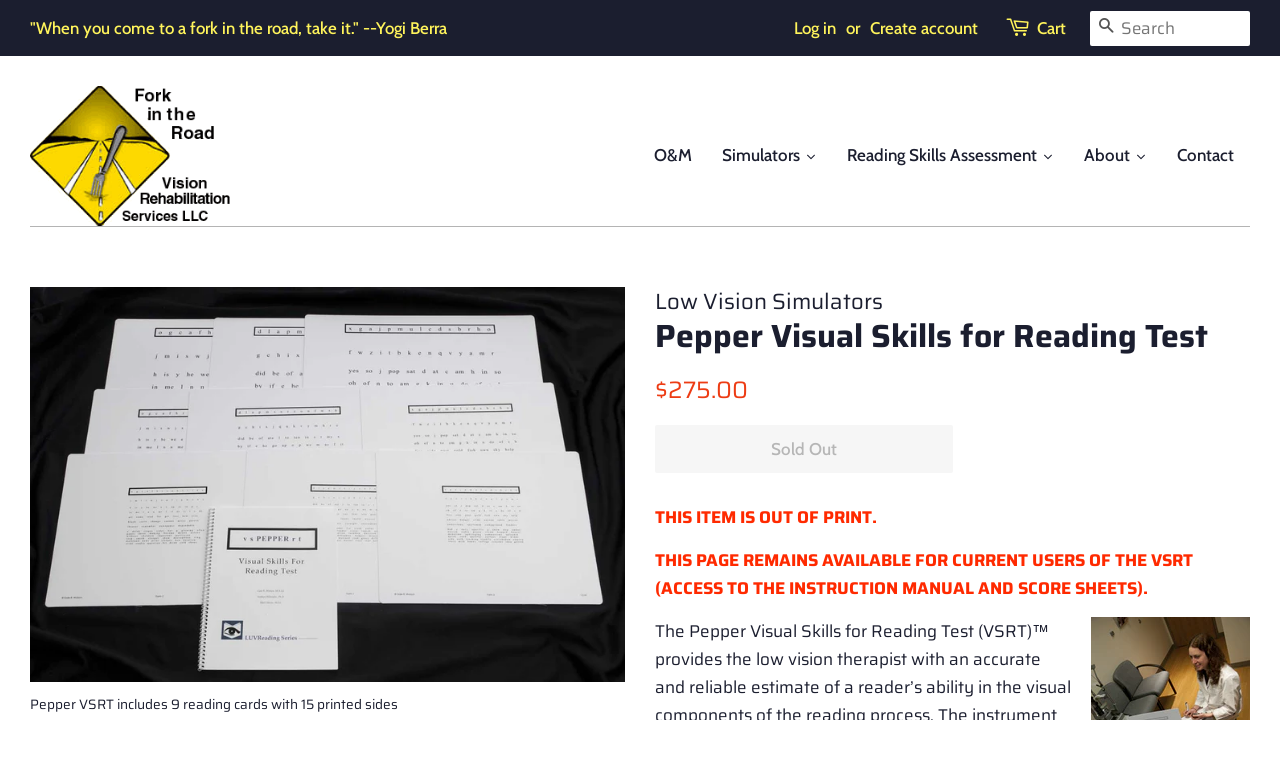

--- FILE ---
content_type: text/html; charset=utf-8
request_url: https://www.lowvisionsimulators.com/products/pepper-vsrt
body_size: 28559
content:
<!doctype html>
<html class="no-js" lang="en">
<head>
   <meta name="msvalidate.01" content="EE2495457E876F7BE48789782F2DB98B" />

  <!-- Basic page needs ================================================== -->
  <meta charset="utf-8">
  <meta http-equiv="X-UA-Compatible" content="IE=edge,chrome=1">

  
  <link rel="shortcut icon" href="//www.lowvisionsimulators.com/cdn/shop/files/favicon_32x32.gif?v=1613777848" type="image/png" />
  

  <!-- Title and description ================================================== -->
  <title>
  The Pepper Visual Skills for Reading Test (VSRT)™ &ndash; Fork in the Road Low Vision Simulators, LLC
  </title>

  
  <meta name="description" content="VSRT Pepper provides the low vision therapist with an accurate and reliable estimate of a reader’s ability in the visual components of reading ... $275">
  

  <!-- Social meta ================================================== -->
  <!-- /snippets/social-meta-tags.liquid -->




<meta property="og:site_name" content="Fork in the Road Low Vision Simulators, LLC">
<meta property="og:url" content="https://www.lowvisionsimulators.com/products/pepper-vsrt">
<meta property="og:title" content="The Pepper Visual Skills for Reading Test (VSRT)™">
<meta property="og:type" content="product">
<meta property="og:description" content="VSRT Pepper provides the low vision therapist with an accurate and reliable estimate of a reader’s ability in the visual components of reading ... $275">

  <meta property="og:price:amount" content="275.00">
  <meta property="og:price:currency" content="USD">

<meta property="og:image" content="http://www.lowvisionsimulators.com/cdn/shop/products/pepper-vsrt-bg_1200x1200.jpg?v=1543346436">
<meta property="og:image:secure_url" content="https://www.lowvisionsimulators.com/cdn/shop/products/pepper-vsrt-bg_1200x1200.jpg?v=1543346436">


  <meta name="twitter:site" content="@LoVzn">

<meta name="twitter:card" content="summary_large_image">
<meta name="twitter:title" content="The Pepper Visual Skills for Reading Test (VSRT)™">
<meta name="twitter:description" content="VSRT Pepper provides the low vision therapist with an accurate and reliable estimate of a reader’s ability in the visual components of reading ... $275">


  <!-- Helpers ================================================== -->
  <link rel="canonical" href="https://www.lowvisionsimulators.com/products/pepper-vsrt">
  <meta name="viewport" content="width=device-width,initial-scale=1">
  <meta name="theme-color" content="#ed3c14">

  <!-- CSS ================================================== -->
  <link href="//www.lowvisionsimulators.com/cdn/shop/t/9/assets/timber.scss.css?v=151453165521567144071759331598" rel="stylesheet" type="text/css" media="all" />
  <link href="//www.lowvisionsimulators.com/cdn/shop/t/9/assets/theme.scss.css?v=87758098565784423001759331597" rel="stylesheet" type="text/css" media="all" />

  <script>
    window.theme = window.theme || {};

    var theme = {
      strings: {
        addToCart: "Add to Cart",
        soldOut: "Sold Out",
        unavailable: "Unavailable",
        zoomClose: "Close (Esc)",
        zoomPrev: "Previous (Left arrow key)",
        zoomNext: "Next (Right arrow key)",
        addressError: "Error looking up that address",
        addressNoResults: "No results for that address",
        addressQueryLimit: "You have exceeded the Google API usage limit. Consider upgrading to a \u003ca href=\"https:\/\/developers.google.com\/maps\/premium\/usage-limits\"\u003ePremium Plan\u003c\/a\u003e.",
        authError: "There was a problem authenticating your Google Maps API Key."
      },
      settings: {
        // Adding some settings to allow the editor to update correctly when they are changed
        enableWideLayout: true,
        typeAccentTransform: false,
        typeAccentSpacing: false,
        baseFontSize: '17px',
        headerBaseFontSize: '32px',
        accentFontSize: '17px'
      },
      variables: {
        mediaQueryMedium: 'screen and (max-width: 768px)',
        bpSmall: false
      },
      moneyFormat: "${{amount}}"
    }

    document.documentElement.className = document.documentElement.className.replace('no-js', 'supports-js');
  </script>
<!-- dbvdb hide search page due to google console index warning, verif at end of head  ========= -->
  
  <!-- Header hook for plugins ================================================== -->
  <script>window.performance && window.performance.mark && window.performance.mark('shopify.content_for_header.start');</script><meta id="shopify-digital-wallet" name="shopify-digital-wallet" content="/7028473925/digital_wallets/dialog">
<meta name="shopify-checkout-api-token" content="6e3a146bb9af8d0902264d3345ad8ed7">
<link rel="alternate" type="application/json+oembed" href="https://www.lowvisionsimulators.com/products/pepper-vsrt.oembed">
<script async="async" src="/checkouts/internal/preloads.js?locale=en-US"></script>
<link rel="preconnect" href="https://shop.app" crossorigin="anonymous">
<script async="async" src="https://shop.app/checkouts/internal/preloads.js?locale=en-US&shop_id=7028473925" crossorigin="anonymous"></script>
<script id="apple-pay-shop-capabilities" type="application/json">{"shopId":7028473925,"countryCode":"US","currencyCode":"USD","merchantCapabilities":["supports3DS"],"merchantId":"gid:\/\/shopify\/Shop\/7028473925","merchantName":"Fork in the Road Low Vision Simulators, LLC","requiredBillingContactFields":["postalAddress","email","phone"],"requiredShippingContactFields":["postalAddress","email","phone"],"shippingType":"shipping","supportedNetworks":["visa","masterCard","amex","discover","elo","jcb"],"total":{"type":"pending","label":"Fork in the Road Low Vision Simulators, LLC","amount":"1.00"},"shopifyPaymentsEnabled":true,"supportsSubscriptions":true}</script>
<script id="shopify-features" type="application/json">{"accessToken":"6e3a146bb9af8d0902264d3345ad8ed7","betas":["rich-media-storefront-analytics"],"domain":"www.lowvisionsimulators.com","predictiveSearch":true,"shopId":7028473925,"locale":"en"}</script>
<script>var Shopify = Shopify || {};
Shopify.shop = "lowvisionsimulators.myshopify.com";
Shopify.locale = "en";
Shopify.currency = {"active":"USD","rate":"1.0"};
Shopify.country = "US";
Shopify.theme = {"name":"Minimal 12.4.0","id":120224743484,"schema_name":"Minimal","schema_version":"12.4.0","theme_store_id":380,"role":"main"};
Shopify.theme.handle = "null";
Shopify.theme.style = {"id":null,"handle":null};
Shopify.cdnHost = "www.lowvisionsimulators.com/cdn";
Shopify.routes = Shopify.routes || {};
Shopify.routes.root = "/";</script>
<script type="module">!function(o){(o.Shopify=o.Shopify||{}).modules=!0}(window);</script>
<script>!function(o){function n(){var o=[];function n(){o.push(Array.prototype.slice.apply(arguments))}return n.q=o,n}var t=o.Shopify=o.Shopify||{};t.loadFeatures=n(),t.autoloadFeatures=n()}(window);</script>
<script>
  window.ShopifyPay = window.ShopifyPay || {};
  window.ShopifyPay.apiHost = "shop.app\/pay";
  window.ShopifyPay.redirectState = null;
</script>
<script id="shop-js-analytics" type="application/json">{"pageType":"product"}</script>
<script defer="defer" async type="module" src="//www.lowvisionsimulators.com/cdn/shopifycloud/shop-js/modules/v2/client.init-shop-cart-sync_BT-GjEfc.en.esm.js"></script>
<script defer="defer" async type="module" src="//www.lowvisionsimulators.com/cdn/shopifycloud/shop-js/modules/v2/chunk.common_D58fp_Oc.esm.js"></script>
<script defer="defer" async type="module" src="//www.lowvisionsimulators.com/cdn/shopifycloud/shop-js/modules/v2/chunk.modal_xMitdFEc.esm.js"></script>
<script type="module">
  await import("//www.lowvisionsimulators.com/cdn/shopifycloud/shop-js/modules/v2/client.init-shop-cart-sync_BT-GjEfc.en.esm.js");
await import("//www.lowvisionsimulators.com/cdn/shopifycloud/shop-js/modules/v2/chunk.common_D58fp_Oc.esm.js");
await import("//www.lowvisionsimulators.com/cdn/shopifycloud/shop-js/modules/v2/chunk.modal_xMitdFEc.esm.js");

  window.Shopify.SignInWithShop?.initShopCartSync?.({"fedCMEnabled":true,"windoidEnabled":true});

</script>
<script>
  window.Shopify = window.Shopify || {};
  if (!window.Shopify.featureAssets) window.Shopify.featureAssets = {};
  window.Shopify.featureAssets['shop-js'] = {"shop-cart-sync":["modules/v2/client.shop-cart-sync_DZOKe7Ll.en.esm.js","modules/v2/chunk.common_D58fp_Oc.esm.js","modules/v2/chunk.modal_xMitdFEc.esm.js"],"init-fed-cm":["modules/v2/client.init-fed-cm_B6oLuCjv.en.esm.js","modules/v2/chunk.common_D58fp_Oc.esm.js","modules/v2/chunk.modal_xMitdFEc.esm.js"],"shop-cash-offers":["modules/v2/client.shop-cash-offers_D2sdYoxE.en.esm.js","modules/v2/chunk.common_D58fp_Oc.esm.js","modules/v2/chunk.modal_xMitdFEc.esm.js"],"shop-login-button":["modules/v2/client.shop-login-button_QeVjl5Y3.en.esm.js","modules/v2/chunk.common_D58fp_Oc.esm.js","modules/v2/chunk.modal_xMitdFEc.esm.js"],"pay-button":["modules/v2/client.pay-button_DXTOsIq6.en.esm.js","modules/v2/chunk.common_D58fp_Oc.esm.js","modules/v2/chunk.modal_xMitdFEc.esm.js"],"shop-button":["modules/v2/client.shop-button_DQZHx9pm.en.esm.js","modules/v2/chunk.common_D58fp_Oc.esm.js","modules/v2/chunk.modal_xMitdFEc.esm.js"],"avatar":["modules/v2/client.avatar_BTnouDA3.en.esm.js"],"init-windoid":["modules/v2/client.init-windoid_CR1B-cfM.en.esm.js","modules/v2/chunk.common_D58fp_Oc.esm.js","modules/v2/chunk.modal_xMitdFEc.esm.js"],"init-shop-for-new-customer-accounts":["modules/v2/client.init-shop-for-new-customer-accounts_C_vY_xzh.en.esm.js","modules/v2/client.shop-login-button_QeVjl5Y3.en.esm.js","modules/v2/chunk.common_D58fp_Oc.esm.js","modules/v2/chunk.modal_xMitdFEc.esm.js"],"init-shop-email-lookup-coordinator":["modules/v2/client.init-shop-email-lookup-coordinator_BI7n9ZSv.en.esm.js","modules/v2/chunk.common_D58fp_Oc.esm.js","modules/v2/chunk.modal_xMitdFEc.esm.js"],"init-shop-cart-sync":["modules/v2/client.init-shop-cart-sync_BT-GjEfc.en.esm.js","modules/v2/chunk.common_D58fp_Oc.esm.js","modules/v2/chunk.modal_xMitdFEc.esm.js"],"shop-toast-manager":["modules/v2/client.shop-toast-manager_DiYdP3xc.en.esm.js","modules/v2/chunk.common_D58fp_Oc.esm.js","modules/v2/chunk.modal_xMitdFEc.esm.js"],"init-customer-accounts":["modules/v2/client.init-customer-accounts_D9ZNqS-Q.en.esm.js","modules/v2/client.shop-login-button_QeVjl5Y3.en.esm.js","modules/v2/chunk.common_D58fp_Oc.esm.js","modules/v2/chunk.modal_xMitdFEc.esm.js"],"init-customer-accounts-sign-up":["modules/v2/client.init-customer-accounts-sign-up_iGw4briv.en.esm.js","modules/v2/client.shop-login-button_QeVjl5Y3.en.esm.js","modules/v2/chunk.common_D58fp_Oc.esm.js","modules/v2/chunk.modal_xMitdFEc.esm.js"],"shop-follow-button":["modules/v2/client.shop-follow-button_CqMgW2wH.en.esm.js","modules/v2/chunk.common_D58fp_Oc.esm.js","modules/v2/chunk.modal_xMitdFEc.esm.js"],"checkout-modal":["modules/v2/client.checkout-modal_xHeaAweL.en.esm.js","modules/v2/chunk.common_D58fp_Oc.esm.js","modules/v2/chunk.modal_xMitdFEc.esm.js"],"shop-login":["modules/v2/client.shop-login_D91U-Q7h.en.esm.js","modules/v2/chunk.common_D58fp_Oc.esm.js","modules/v2/chunk.modal_xMitdFEc.esm.js"],"lead-capture":["modules/v2/client.lead-capture_BJmE1dJe.en.esm.js","modules/v2/chunk.common_D58fp_Oc.esm.js","modules/v2/chunk.modal_xMitdFEc.esm.js"],"payment-terms":["modules/v2/client.payment-terms_Ci9AEqFq.en.esm.js","modules/v2/chunk.common_D58fp_Oc.esm.js","modules/v2/chunk.modal_xMitdFEc.esm.js"]};
</script>
<script>(function() {
  var isLoaded = false;
  function asyncLoad() {
    if (isLoaded) return;
    isLoaded = true;
    var urls = ["https:\/\/tabs.tkdigital.dev\/scripts\/ne_smart_tabs_daebcb75eab298c692998de6f2e459ac.js?shop=lowvisionsimulators.myshopify.com","https:\/\/s3.amazonaws.com\/pixelpop\/usercontent\/scripts\/4cd3d238-b404-469b-85ae-19f63f0743a3\/pixelpop.js?shop=lowvisionsimulators.myshopify.com"];
    for (var i = 0; i < urls.length; i++) {
      var s = document.createElement('script');
      s.type = 'text/javascript';
      s.async = true;
      s.src = urls[i];
      var x = document.getElementsByTagName('script')[0];
      x.parentNode.insertBefore(s, x);
    }
  };
  if(window.attachEvent) {
    window.attachEvent('onload', asyncLoad);
  } else {
    window.addEventListener('load', asyncLoad, false);
  }
})();</script>
<script id="__st">var __st={"a":7028473925,"offset":-25200,"reqid":"8c094f0a-4977-4242-b470-38a7e1c31838-1769463447","pageurl":"www.lowvisionsimulators.com\/products\/pepper-vsrt","u":"145636b428a8","p":"product","rtyp":"product","rid":1819040284741};</script>
<script>window.ShopifyPaypalV4VisibilityTracking = true;</script>
<script id="captcha-bootstrap">!function(){'use strict';const t='contact',e='account',n='new_comment',o=[[t,t],['blogs',n],['comments',n],[t,'customer']],c=[[e,'customer_login'],[e,'guest_login'],[e,'recover_customer_password'],[e,'create_customer']],r=t=>t.map((([t,e])=>`form[action*='/${t}']:not([data-nocaptcha='true']) input[name='form_type'][value='${e}']`)).join(','),a=t=>()=>t?[...document.querySelectorAll(t)].map((t=>t.form)):[];function s(){const t=[...o],e=r(t);return a(e)}const i='password',u='form_key',d=['recaptcha-v3-token','g-recaptcha-response','h-captcha-response',i],f=()=>{try{return window.sessionStorage}catch{return}},m='__shopify_v',_=t=>t.elements[u];function p(t,e,n=!1){try{const o=window.sessionStorage,c=JSON.parse(o.getItem(e)),{data:r}=function(t){const{data:e,action:n}=t;return t[m]||n?{data:e,action:n}:{data:t,action:n}}(c);for(const[e,n]of Object.entries(r))t.elements[e]&&(t.elements[e].value=n);n&&o.removeItem(e)}catch(o){console.error('form repopulation failed',{error:o})}}const l='form_type',E='cptcha';function T(t){t.dataset[E]=!0}const w=window,h=w.document,L='Shopify',v='ce_forms',y='captcha';let A=!1;((t,e)=>{const n=(g='f06e6c50-85a8-45c8-87d0-21a2b65856fe',I='https://cdn.shopify.com/shopifycloud/storefront-forms-hcaptcha/ce_storefront_forms_captcha_hcaptcha.v1.5.2.iife.js',D={infoText:'Protected by hCaptcha',privacyText:'Privacy',termsText:'Terms'},(t,e,n)=>{const o=w[L][v],c=o.bindForm;if(c)return c(t,g,e,D).then(n);var r;o.q.push([[t,g,e,D],n]),r=I,A||(h.body.append(Object.assign(h.createElement('script'),{id:'captcha-provider',async:!0,src:r})),A=!0)});var g,I,D;w[L]=w[L]||{},w[L][v]=w[L][v]||{},w[L][v].q=[],w[L][y]=w[L][y]||{},w[L][y].protect=function(t,e){n(t,void 0,e),T(t)},Object.freeze(w[L][y]),function(t,e,n,w,h,L){const[v,y,A,g]=function(t,e,n){const i=e?o:[],u=t?c:[],d=[...i,...u],f=r(d),m=r(i),_=r(d.filter((([t,e])=>n.includes(e))));return[a(f),a(m),a(_),s()]}(w,h,L),I=t=>{const e=t.target;return e instanceof HTMLFormElement?e:e&&e.form},D=t=>v().includes(t);t.addEventListener('submit',(t=>{const e=I(t);if(!e)return;const n=D(e)&&!e.dataset.hcaptchaBound&&!e.dataset.recaptchaBound,o=_(e),c=g().includes(e)&&(!o||!o.value);(n||c)&&t.preventDefault(),c&&!n&&(function(t){try{if(!f())return;!function(t){const e=f();if(!e)return;const n=_(t);if(!n)return;const o=n.value;o&&e.removeItem(o)}(t);const e=Array.from(Array(32),(()=>Math.random().toString(36)[2])).join('');!function(t,e){_(t)||t.append(Object.assign(document.createElement('input'),{type:'hidden',name:u})),t.elements[u].value=e}(t,e),function(t,e){const n=f();if(!n)return;const o=[...t.querySelectorAll(`input[type='${i}']`)].map((({name:t})=>t)),c=[...d,...o],r={};for(const[a,s]of new FormData(t).entries())c.includes(a)||(r[a]=s);n.setItem(e,JSON.stringify({[m]:1,action:t.action,data:r}))}(t,e)}catch(e){console.error('failed to persist form',e)}}(e),e.submit())}));const S=(t,e)=>{t&&!t.dataset[E]&&(n(t,e.some((e=>e===t))),T(t))};for(const o of['focusin','change'])t.addEventListener(o,(t=>{const e=I(t);D(e)&&S(e,y())}));const B=e.get('form_key'),M=e.get(l),P=B&&M;t.addEventListener('DOMContentLoaded',(()=>{const t=y();if(P)for(const e of t)e.elements[l].value===M&&p(e,B);[...new Set([...A(),...v().filter((t=>'true'===t.dataset.shopifyCaptcha))])].forEach((e=>S(e,t)))}))}(h,new URLSearchParams(w.location.search),n,t,e,['guest_login'])})(!0,!0)}();</script>
<script integrity="sha256-4kQ18oKyAcykRKYeNunJcIwy7WH5gtpwJnB7kiuLZ1E=" data-source-attribution="shopify.loadfeatures" defer="defer" src="//www.lowvisionsimulators.com/cdn/shopifycloud/storefront/assets/storefront/load_feature-a0a9edcb.js" crossorigin="anonymous"></script>
<script crossorigin="anonymous" defer="defer" src="//www.lowvisionsimulators.com/cdn/shopifycloud/storefront/assets/shopify_pay/storefront-65b4c6d7.js?v=20250812"></script>
<script data-source-attribution="shopify.dynamic_checkout.dynamic.init">var Shopify=Shopify||{};Shopify.PaymentButton=Shopify.PaymentButton||{isStorefrontPortableWallets:!0,init:function(){window.Shopify.PaymentButton.init=function(){};var t=document.createElement("script");t.src="https://www.lowvisionsimulators.com/cdn/shopifycloud/portable-wallets/latest/portable-wallets.en.js",t.type="module",document.head.appendChild(t)}};
</script>
<script data-source-attribution="shopify.dynamic_checkout.buyer_consent">
  function portableWalletsHideBuyerConsent(e){var t=document.getElementById("shopify-buyer-consent"),n=document.getElementById("shopify-subscription-policy-button");t&&n&&(t.classList.add("hidden"),t.setAttribute("aria-hidden","true"),n.removeEventListener("click",e))}function portableWalletsShowBuyerConsent(e){var t=document.getElementById("shopify-buyer-consent"),n=document.getElementById("shopify-subscription-policy-button");t&&n&&(t.classList.remove("hidden"),t.removeAttribute("aria-hidden"),n.addEventListener("click",e))}window.Shopify?.PaymentButton&&(window.Shopify.PaymentButton.hideBuyerConsent=portableWalletsHideBuyerConsent,window.Shopify.PaymentButton.showBuyerConsent=portableWalletsShowBuyerConsent);
</script>
<script data-source-attribution="shopify.dynamic_checkout.cart.bootstrap">document.addEventListener("DOMContentLoaded",(function(){function t(){return document.querySelector("shopify-accelerated-checkout-cart, shopify-accelerated-checkout")}if(t())Shopify.PaymentButton.init();else{new MutationObserver((function(e,n){t()&&(Shopify.PaymentButton.init(),n.disconnect())})).observe(document.body,{childList:!0,subtree:!0})}}));
</script>
<link id="shopify-accelerated-checkout-styles" rel="stylesheet" media="screen" href="https://www.lowvisionsimulators.com/cdn/shopifycloud/portable-wallets/latest/accelerated-checkout-backwards-compat.css" crossorigin="anonymous">
<style id="shopify-accelerated-checkout-cart">
        #shopify-buyer-consent {
  margin-top: 1em;
  display: inline-block;
  width: 100%;
}

#shopify-buyer-consent.hidden {
  display: none;
}

#shopify-subscription-policy-button {
  background: none;
  border: none;
  padding: 0;
  text-decoration: underline;
  font-size: inherit;
  cursor: pointer;
}

#shopify-subscription-policy-button::before {
  box-shadow: none;
}

      </style>

<script>window.performance && window.performance.mark && window.performance.mark('shopify.content_for_header.end');</script>
  <script type="text/javascript">
var _iub = _iub || [];
_iub.csConfiguration = {"gdprAppliesGlobally":false,"countryDetection":true,"consentOnContinuedBrowsing":false,"enableCMP":true,"googleAdditionalConsentMode":true,"lang":"en","siteId":1097148,"cookiePolicyId":56957062, "banner":{ "acceptButtonDisplay":true,"customizeButtonDisplay":true,"rejectButtonDisplay":true,"position":"float-bottom-center" }};
    _iub.csConfiguration.perPurposeConsent = false;
    _iub.csConfiguration.callback = {
        onPreferenceFirstExpressed: function(consent) {
            window.Shopify.customerPrivacy.setTrackingConsent(consent.consent, function() {});
        }
    };
</script>
<script type="text/javascript" src="//cdn.iubenda.com/cs/tcf/stub-v2.js"></script>
<script type="text/javascript" src="//cdn.iubenda.com/cs/iubenda_cs.js" charset="UTF-8" async></script>
   <script type="text/javascript">
    window.Shopify.loadFeatures([{
            name: 'consent-tracking-api',
            version: '0.1',
        }, ],
        function(error) {
            if (error) {
                throw error;
            }
        });
</script>
  <script src="//www.lowvisionsimulators.com/cdn/shop/t/9/assets/jquery-2.2.3.min.js?v=58211863146907186831618340124" type="text/javascript"></script>

  <script src="//www.lowvisionsimulators.com/cdn/shop/t/9/assets/lazysizes.min.js?v=155223123402716617051618340124" async="async"></script>

  
  
  <script src="https://kit.fontawesome.com/f7cf0a6419.js"></script>
  <meta name="google-site-verification" content="oVWBos5H0wib36J5IStoS3k9bae0qAtyWIFsosCn5uc" /><link href="https://monorail-edge.shopifysvc.com" rel="dns-prefetch">
<script>(function(){if ("sendBeacon" in navigator && "performance" in window) {try {var session_token_from_headers = performance.getEntriesByType('navigation')[0].serverTiming.find(x => x.name == '_s').description;} catch {var session_token_from_headers = undefined;}var session_cookie_matches = document.cookie.match(/_shopify_s=([^;]*)/);var session_token_from_cookie = session_cookie_matches && session_cookie_matches.length === 2 ? session_cookie_matches[1] : "";var session_token = session_token_from_headers || session_token_from_cookie || "";function handle_abandonment_event(e) {var entries = performance.getEntries().filter(function(entry) {return /monorail-edge.shopifysvc.com/.test(entry.name);});if (!window.abandonment_tracked && entries.length === 0) {window.abandonment_tracked = true;var currentMs = Date.now();var navigation_start = performance.timing.navigationStart;var payload = {shop_id: 7028473925,url: window.location.href,navigation_start,duration: currentMs - navigation_start,session_token,page_type: "product"};window.navigator.sendBeacon("https://monorail-edge.shopifysvc.com/v1/produce", JSON.stringify({schema_id: "online_store_buyer_site_abandonment/1.1",payload: payload,metadata: {event_created_at_ms: currentMs,event_sent_at_ms: currentMs}}));}}window.addEventListener('pagehide', handle_abandonment_event);}}());</script>
<script id="web-pixels-manager-setup">(function e(e,d,r,n,o){if(void 0===o&&(o={}),!Boolean(null===(a=null===(i=window.Shopify)||void 0===i?void 0:i.analytics)||void 0===a?void 0:a.replayQueue)){var i,a;window.Shopify=window.Shopify||{};var t=window.Shopify;t.analytics=t.analytics||{};var s=t.analytics;s.replayQueue=[],s.publish=function(e,d,r){return s.replayQueue.push([e,d,r]),!0};try{self.performance.mark("wpm:start")}catch(e){}var l=function(){var e={modern:/Edge?\/(1{2}[4-9]|1[2-9]\d|[2-9]\d{2}|\d{4,})\.\d+(\.\d+|)|Firefox\/(1{2}[4-9]|1[2-9]\d|[2-9]\d{2}|\d{4,})\.\d+(\.\d+|)|Chrom(ium|e)\/(9{2}|\d{3,})\.\d+(\.\d+|)|(Maci|X1{2}).+ Version\/(15\.\d+|(1[6-9]|[2-9]\d|\d{3,})\.\d+)([,.]\d+|)( \(\w+\)|)( Mobile\/\w+|) Safari\/|Chrome.+OPR\/(9{2}|\d{3,})\.\d+\.\d+|(CPU[ +]OS|iPhone[ +]OS|CPU[ +]iPhone|CPU IPhone OS|CPU iPad OS)[ +]+(15[._]\d+|(1[6-9]|[2-9]\d|\d{3,})[._]\d+)([._]\d+|)|Android:?[ /-](13[3-9]|1[4-9]\d|[2-9]\d{2}|\d{4,})(\.\d+|)(\.\d+|)|Android.+Firefox\/(13[5-9]|1[4-9]\d|[2-9]\d{2}|\d{4,})\.\d+(\.\d+|)|Android.+Chrom(ium|e)\/(13[3-9]|1[4-9]\d|[2-9]\d{2}|\d{4,})\.\d+(\.\d+|)|SamsungBrowser\/([2-9]\d|\d{3,})\.\d+/,legacy:/Edge?\/(1[6-9]|[2-9]\d|\d{3,})\.\d+(\.\d+|)|Firefox\/(5[4-9]|[6-9]\d|\d{3,})\.\d+(\.\d+|)|Chrom(ium|e)\/(5[1-9]|[6-9]\d|\d{3,})\.\d+(\.\d+|)([\d.]+$|.*Safari\/(?![\d.]+ Edge\/[\d.]+$))|(Maci|X1{2}).+ Version\/(10\.\d+|(1[1-9]|[2-9]\d|\d{3,})\.\d+)([,.]\d+|)( \(\w+\)|)( Mobile\/\w+|) Safari\/|Chrome.+OPR\/(3[89]|[4-9]\d|\d{3,})\.\d+\.\d+|(CPU[ +]OS|iPhone[ +]OS|CPU[ +]iPhone|CPU IPhone OS|CPU iPad OS)[ +]+(10[._]\d+|(1[1-9]|[2-9]\d|\d{3,})[._]\d+)([._]\d+|)|Android:?[ /-](13[3-9]|1[4-9]\d|[2-9]\d{2}|\d{4,})(\.\d+|)(\.\d+|)|Mobile Safari.+OPR\/([89]\d|\d{3,})\.\d+\.\d+|Android.+Firefox\/(13[5-9]|1[4-9]\d|[2-9]\d{2}|\d{4,})\.\d+(\.\d+|)|Android.+Chrom(ium|e)\/(13[3-9]|1[4-9]\d|[2-9]\d{2}|\d{4,})\.\d+(\.\d+|)|Android.+(UC? ?Browser|UCWEB|U3)[ /]?(15\.([5-9]|\d{2,})|(1[6-9]|[2-9]\d|\d{3,})\.\d+)\.\d+|SamsungBrowser\/(5\.\d+|([6-9]|\d{2,})\.\d+)|Android.+MQ{2}Browser\/(14(\.(9|\d{2,})|)|(1[5-9]|[2-9]\d|\d{3,})(\.\d+|))(\.\d+|)|K[Aa][Ii]OS\/(3\.\d+|([4-9]|\d{2,})\.\d+)(\.\d+|)/},d=e.modern,r=e.legacy,n=navigator.userAgent;return n.match(d)?"modern":n.match(r)?"legacy":"unknown"}(),u="modern"===l?"modern":"legacy",c=(null!=n?n:{modern:"",legacy:""})[u],f=function(e){return[e.baseUrl,"/wpm","/b",e.hashVersion,"modern"===e.buildTarget?"m":"l",".js"].join("")}({baseUrl:d,hashVersion:r,buildTarget:u}),m=function(e){var d=e.version,r=e.bundleTarget,n=e.surface,o=e.pageUrl,i=e.monorailEndpoint;return{emit:function(e){var a=e.status,t=e.errorMsg,s=(new Date).getTime(),l=JSON.stringify({metadata:{event_sent_at_ms:s},events:[{schema_id:"web_pixels_manager_load/3.1",payload:{version:d,bundle_target:r,page_url:o,status:a,surface:n,error_msg:t},metadata:{event_created_at_ms:s}}]});if(!i)return console&&console.warn&&console.warn("[Web Pixels Manager] No Monorail endpoint provided, skipping logging."),!1;try{return self.navigator.sendBeacon.bind(self.navigator)(i,l)}catch(e){}var u=new XMLHttpRequest;try{return u.open("POST",i,!0),u.setRequestHeader("Content-Type","text/plain"),u.send(l),!0}catch(e){return console&&console.warn&&console.warn("[Web Pixels Manager] Got an unhandled error while logging to Monorail."),!1}}}}({version:r,bundleTarget:l,surface:e.surface,pageUrl:self.location.href,monorailEndpoint:e.monorailEndpoint});try{o.browserTarget=l,function(e){var d=e.src,r=e.async,n=void 0===r||r,o=e.onload,i=e.onerror,a=e.sri,t=e.scriptDataAttributes,s=void 0===t?{}:t,l=document.createElement("script"),u=document.querySelector("head"),c=document.querySelector("body");if(l.async=n,l.src=d,a&&(l.integrity=a,l.crossOrigin="anonymous"),s)for(var f in s)if(Object.prototype.hasOwnProperty.call(s,f))try{l.dataset[f]=s[f]}catch(e){}if(o&&l.addEventListener("load",o),i&&l.addEventListener("error",i),u)u.appendChild(l);else{if(!c)throw new Error("Did not find a head or body element to append the script");c.appendChild(l)}}({src:f,async:!0,onload:function(){if(!function(){var e,d;return Boolean(null===(d=null===(e=window.Shopify)||void 0===e?void 0:e.analytics)||void 0===d?void 0:d.initialized)}()){var d=window.webPixelsManager.init(e)||void 0;if(d){var r=window.Shopify.analytics;r.replayQueue.forEach((function(e){var r=e[0],n=e[1],o=e[2];d.publishCustomEvent(r,n,o)})),r.replayQueue=[],r.publish=d.publishCustomEvent,r.visitor=d.visitor,r.initialized=!0}}},onerror:function(){return m.emit({status:"failed",errorMsg:"".concat(f," has failed to load")})},sri:function(e){var d=/^sha384-[A-Za-z0-9+/=]+$/;return"string"==typeof e&&d.test(e)}(c)?c:"",scriptDataAttributes:o}),m.emit({status:"loading"})}catch(e){m.emit({status:"failed",errorMsg:(null==e?void 0:e.message)||"Unknown error"})}}})({shopId: 7028473925,storefrontBaseUrl: "https://www.lowvisionsimulators.com",extensionsBaseUrl: "https://extensions.shopifycdn.com/cdn/shopifycloud/web-pixels-manager",monorailEndpoint: "https://monorail-edge.shopifysvc.com/unstable/produce_batch",surface: "storefront-renderer",enabledBetaFlags: ["2dca8a86"],webPixelsConfigList: [{"id":"69500988","eventPayloadVersion":"v1","runtimeContext":"LAX","scriptVersion":"1","type":"CUSTOM","privacyPurposes":["ANALYTICS"],"name":"Google Analytics tag (migrated)"},{"id":"shopify-app-pixel","configuration":"{}","eventPayloadVersion":"v1","runtimeContext":"STRICT","scriptVersion":"0450","apiClientId":"shopify-pixel","type":"APP","privacyPurposes":["ANALYTICS","MARKETING"]},{"id":"shopify-custom-pixel","eventPayloadVersion":"v1","runtimeContext":"LAX","scriptVersion":"0450","apiClientId":"shopify-pixel","type":"CUSTOM","privacyPurposes":["ANALYTICS","MARKETING"]}],isMerchantRequest: false,initData: {"shop":{"name":"Fork in the Road Low Vision Simulators, LLC","paymentSettings":{"currencyCode":"USD"},"myshopifyDomain":"lowvisionsimulators.myshopify.com","countryCode":"US","storefrontUrl":"https:\/\/www.lowvisionsimulators.com"},"customer":null,"cart":null,"checkout":null,"productVariants":[{"price":{"amount":275.0,"currencyCode":"USD"},"product":{"title":"Pepper Visual Skills for Reading Test","vendor":"Low Vision Simulators","id":"1819040284741","untranslatedTitle":"Pepper Visual Skills for Reading Test","url":"\/products\/pepper-vsrt","type":"Reading Skills"},"id":"16998370476101","image":{"src":"\/\/www.lowvisionsimulators.com\/cdn\/shop\/products\/pepper-vsrt-bg.jpg?v=1543346436"},"sku":"VSRT","title":"Default Title","untranslatedTitle":"Default Title"}],"purchasingCompany":null},},"https://www.lowvisionsimulators.com/cdn","fcfee988w5aeb613cpc8e4bc33m6693e112",{"modern":"","legacy":""},{"shopId":"7028473925","storefrontBaseUrl":"https:\/\/www.lowvisionsimulators.com","extensionBaseUrl":"https:\/\/extensions.shopifycdn.com\/cdn\/shopifycloud\/web-pixels-manager","surface":"storefront-renderer","enabledBetaFlags":"[\"2dca8a86\"]","isMerchantRequest":"false","hashVersion":"fcfee988w5aeb613cpc8e4bc33m6693e112","publish":"custom","events":"[[\"page_viewed\",{}],[\"product_viewed\",{\"productVariant\":{\"price\":{\"amount\":275.0,\"currencyCode\":\"USD\"},\"product\":{\"title\":\"Pepper Visual Skills for Reading Test\",\"vendor\":\"Low Vision Simulators\",\"id\":\"1819040284741\",\"untranslatedTitle\":\"Pepper Visual Skills for Reading Test\",\"url\":\"\/products\/pepper-vsrt\",\"type\":\"Reading Skills\"},\"id\":\"16998370476101\",\"image\":{\"src\":\"\/\/www.lowvisionsimulators.com\/cdn\/shop\/products\/pepper-vsrt-bg.jpg?v=1543346436\"},\"sku\":\"VSRT\",\"title\":\"Default Title\",\"untranslatedTitle\":\"Default Title\"}}]]"});</script><script>
  window.ShopifyAnalytics = window.ShopifyAnalytics || {};
  window.ShopifyAnalytics.meta = window.ShopifyAnalytics.meta || {};
  window.ShopifyAnalytics.meta.currency = 'USD';
  var meta = {"product":{"id":1819040284741,"gid":"gid:\/\/shopify\/Product\/1819040284741","vendor":"Low Vision Simulators","type":"Reading Skills","handle":"pepper-vsrt","variants":[{"id":16998370476101,"price":27500,"name":"Pepper Visual Skills for Reading Test","public_title":null,"sku":"VSRT"}],"remote":false},"page":{"pageType":"product","resourceType":"product","resourceId":1819040284741,"requestId":"8c094f0a-4977-4242-b470-38a7e1c31838-1769463447"}};
  for (var attr in meta) {
    window.ShopifyAnalytics.meta[attr] = meta[attr];
  }
</script>
<script class="analytics">
  (function () {
    var customDocumentWrite = function(content) {
      var jquery = null;

      if (window.jQuery) {
        jquery = window.jQuery;
      } else if (window.Checkout && window.Checkout.$) {
        jquery = window.Checkout.$;
      }

      if (jquery) {
        jquery('body').append(content);
      }
    };

    var hasLoggedConversion = function(token) {
      if (token) {
        return document.cookie.indexOf('loggedConversion=' + token) !== -1;
      }
      return false;
    }

    var setCookieIfConversion = function(token) {
      if (token) {
        var twoMonthsFromNow = new Date(Date.now());
        twoMonthsFromNow.setMonth(twoMonthsFromNow.getMonth() + 2);

        document.cookie = 'loggedConversion=' + token + '; expires=' + twoMonthsFromNow;
      }
    }

    var trekkie = window.ShopifyAnalytics.lib = window.trekkie = window.trekkie || [];
    if (trekkie.integrations) {
      return;
    }
    trekkie.methods = [
      'identify',
      'page',
      'ready',
      'track',
      'trackForm',
      'trackLink'
    ];
    trekkie.factory = function(method) {
      return function() {
        var args = Array.prototype.slice.call(arguments);
        args.unshift(method);
        trekkie.push(args);
        return trekkie;
      };
    };
    for (var i = 0; i < trekkie.methods.length; i++) {
      var key = trekkie.methods[i];
      trekkie[key] = trekkie.factory(key);
    }
    trekkie.load = function(config) {
      trekkie.config = config || {};
      trekkie.config.initialDocumentCookie = document.cookie;
      var first = document.getElementsByTagName('script')[0];
      var script = document.createElement('script');
      script.type = 'text/javascript';
      script.onerror = function(e) {
        var scriptFallback = document.createElement('script');
        scriptFallback.type = 'text/javascript';
        scriptFallback.onerror = function(error) {
                var Monorail = {
      produce: function produce(monorailDomain, schemaId, payload) {
        var currentMs = new Date().getTime();
        var event = {
          schema_id: schemaId,
          payload: payload,
          metadata: {
            event_created_at_ms: currentMs,
            event_sent_at_ms: currentMs
          }
        };
        return Monorail.sendRequest("https://" + monorailDomain + "/v1/produce", JSON.stringify(event));
      },
      sendRequest: function sendRequest(endpointUrl, payload) {
        // Try the sendBeacon API
        if (window && window.navigator && typeof window.navigator.sendBeacon === 'function' && typeof window.Blob === 'function' && !Monorail.isIos12()) {
          var blobData = new window.Blob([payload], {
            type: 'text/plain'
          });

          if (window.navigator.sendBeacon(endpointUrl, blobData)) {
            return true;
          } // sendBeacon was not successful

        } // XHR beacon

        var xhr = new XMLHttpRequest();

        try {
          xhr.open('POST', endpointUrl);
          xhr.setRequestHeader('Content-Type', 'text/plain');
          xhr.send(payload);
        } catch (e) {
          console.log(e);
        }

        return false;
      },
      isIos12: function isIos12() {
        return window.navigator.userAgent.lastIndexOf('iPhone; CPU iPhone OS 12_') !== -1 || window.navigator.userAgent.lastIndexOf('iPad; CPU OS 12_') !== -1;
      }
    };
    Monorail.produce('monorail-edge.shopifysvc.com',
      'trekkie_storefront_load_errors/1.1',
      {shop_id: 7028473925,
      theme_id: 120224743484,
      app_name: "storefront",
      context_url: window.location.href,
      source_url: "//www.lowvisionsimulators.com/cdn/s/trekkie.storefront.a804e9514e4efded663580eddd6991fcc12b5451.min.js"});

        };
        scriptFallback.async = true;
        scriptFallback.src = '//www.lowvisionsimulators.com/cdn/s/trekkie.storefront.a804e9514e4efded663580eddd6991fcc12b5451.min.js';
        first.parentNode.insertBefore(scriptFallback, first);
      };
      script.async = true;
      script.src = '//www.lowvisionsimulators.com/cdn/s/trekkie.storefront.a804e9514e4efded663580eddd6991fcc12b5451.min.js';
      first.parentNode.insertBefore(script, first);
    };
    trekkie.load(
      {"Trekkie":{"appName":"storefront","development":false,"defaultAttributes":{"shopId":7028473925,"isMerchantRequest":null,"themeId":120224743484,"themeCityHash":"9949307513960893662","contentLanguage":"en","currency":"USD","eventMetadataId":"f1256e0b-cb26-4e62-bb6b-79e5690e607e"},"isServerSideCookieWritingEnabled":true,"monorailRegion":"shop_domain","enabledBetaFlags":["65f19447"]},"Session Attribution":{},"S2S":{"facebookCapiEnabled":false,"source":"trekkie-storefront-renderer","apiClientId":580111}}
    );

    var loaded = false;
    trekkie.ready(function() {
      if (loaded) return;
      loaded = true;

      window.ShopifyAnalytics.lib = window.trekkie;

      var originalDocumentWrite = document.write;
      document.write = customDocumentWrite;
      try { window.ShopifyAnalytics.merchantGoogleAnalytics.call(this); } catch(error) {};
      document.write = originalDocumentWrite;

      window.ShopifyAnalytics.lib.page(null,{"pageType":"product","resourceType":"product","resourceId":1819040284741,"requestId":"8c094f0a-4977-4242-b470-38a7e1c31838-1769463447","shopifyEmitted":true});

      var match = window.location.pathname.match(/checkouts\/(.+)\/(thank_you|post_purchase)/)
      var token = match? match[1]: undefined;
      if (!hasLoggedConversion(token)) {
        setCookieIfConversion(token);
        window.ShopifyAnalytics.lib.track("Viewed Product",{"currency":"USD","variantId":16998370476101,"productId":1819040284741,"productGid":"gid:\/\/shopify\/Product\/1819040284741","name":"Pepper Visual Skills for Reading Test","price":"275.00","sku":"VSRT","brand":"Low Vision Simulators","variant":null,"category":"Reading Skills","nonInteraction":true,"remote":false},undefined,undefined,{"shopifyEmitted":true});
      window.ShopifyAnalytics.lib.track("monorail:\/\/trekkie_storefront_viewed_product\/1.1",{"currency":"USD","variantId":16998370476101,"productId":1819040284741,"productGid":"gid:\/\/shopify\/Product\/1819040284741","name":"Pepper Visual Skills for Reading Test","price":"275.00","sku":"VSRT","brand":"Low Vision Simulators","variant":null,"category":"Reading Skills","nonInteraction":true,"remote":false,"referer":"https:\/\/www.lowvisionsimulators.com\/products\/pepper-vsrt"});
      }
    });


        var eventsListenerScript = document.createElement('script');
        eventsListenerScript.async = true;
        eventsListenerScript.src = "//www.lowvisionsimulators.com/cdn/shopifycloud/storefront/assets/shop_events_listener-3da45d37.js";
        document.getElementsByTagName('head')[0].appendChild(eventsListenerScript);

})();</script>
  <script>
  if (!window.ga || (window.ga && typeof window.ga !== 'function')) {
    window.ga = function ga() {
      (window.ga.q = window.ga.q || []).push(arguments);
      if (window.Shopify && window.Shopify.analytics && typeof window.Shopify.analytics.publish === 'function') {
        window.Shopify.analytics.publish("ga_stub_called", {}, {sendTo: "google_osp_migration"});
      }
      console.error("Shopify's Google Analytics stub called with:", Array.from(arguments), "\nSee https://help.shopify.com/manual/promoting-marketing/pixels/pixel-migration#google for more information.");
    };
    if (window.Shopify && window.Shopify.analytics && typeof window.Shopify.analytics.publish === 'function') {
      window.Shopify.analytics.publish("ga_stub_initialized", {}, {sendTo: "google_osp_migration"});
    }
  }
</script>
<script
  defer
  src="https://www.lowvisionsimulators.com/cdn/shopifycloud/perf-kit/shopify-perf-kit-3.0.4.min.js"
  data-application="storefront-renderer"
  data-shop-id="7028473925"
  data-render-region="gcp-us-east1"
  data-page-type="product"
  data-theme-instance-id="120224743484"
  data-theme-name="Minimal"
  data-theme-version="12.4.0"
  data-monorail-region="shop_domain"
  data-resource-timing-sampling-rate="10"
  data-shs="true"
  data-shs-beacon="true"
  data-shs-export-with-fetch="true"
  data-shs-logs-sample-rate="1"
  data-shs-beacon-endpoint="https://www.lowvisionsimulators.com/api/collect"
></script>
</head>

<body id="the-pepper-visual-skills-for-reading-test-vsrt™" class="template-product">

  <div id="shopify-section-header" class="shopify-section"><style>
  .logo__image-wrapper {
    max-width: 200px;
  }
  /*================= If logo is above navigation ================== */
  

  /*============ If logo is on the same line as navigation ============ */
  
    .site-header .grid--full {
      border-bottom: 1px solid #b4b4b4;
      padding-bottom: 30px;
    }
  


  
    @media screen and (min-width: 769px) {
      .site-nav {
        text-align: right!important;
      }
    }
  
</style>

<div data-section-id="header" data-section-type="header-section">
  <div class="header-bar">
    <div class="wrapper medium-down--hide">
      <div class="post-large--display-table">

        
          <div class="header-bar__left post-large--display-table-cell">

            

            

           
                  &quot;When you come to a fork in the road, take it.&quot; --Yogi Berra
                
                  </a>
                

          </div>
        

        <div class="header-bar__right post-large--display-table-cell">

          
            <ul class="header-bar__module header-bar__module--list">
              
                <li>
                  <a href="https://www.lowvisionsimulators.com/customer_authentication/redirect?locale=en&amp;region_country=US" id="customer_login_link">Log in</a>
                </li>
                <li>or</li>
                <li>
                  <a href="https://shopify.com/7028473925/account?locale=en" id="customer_register_link">Create account</a>
                </li>
              
            </ul>
          

          <div class="header-bar__module">
            <span class="header-bar__sep" aria-hidden="true"></span>
            <a href="/cart" class="cart-page-link">
              <span class="icon icon-cart header-bar__cart-icon" aria-hidden="true"></span>
            </a>
          </div>

          <div class="header-bar__module">
            <a href="/cart" class="cart-page-link">
              Cart
              <span class="cart-count header-bar__cart-count hidden-count">0</span>
            </a>
          </div>

          
            
              <div class="header-bar__module header-bar__search">
                


  <form action="/search" method="get" class="header-bar__search-form clearfix" role="search">
    
    <button type="submit" class="btn btn--search icon-fallback-text header-bar__search-submit">
      <span class="icon icon-search" aria-hidden="true"></span>
      <span class="fallback-text">Search</span>
    </button>
    <input type="search" name="q" value="" aria-label="Search" class="header-bar__search-input" placeholder="Search">
  </form>


              </div>
            
          

        </div>
      </div>
    </div>

    <div class="wrapper post-large--hide announcement-bar--mobile">
      
        
          <a href="/pages/orientation-and-mobility-instruction">
        
          <span>&quot;When you come to a fork in the road, take it.&quot; --Yogi Berra</span>
        
          </a>
        
      
    </div>

    <div class="wrapper post-large--hide">
      
        <button type="button" class="mobile-nav-trigger" id="MobileNavTrigger" aria-controls="MobileNav" aria-expanded="false">
          <span class="icon icon-hamburger" aria-hidden="true"></span>
          Menu
        </button>
      
      <a href="/cart" class="cart-page-link mobile-cart-page-link">
        <span class="icon icon-cart header-bar__cart-icon" aria-hidden="true"></span>
        Cart <span class="cart-count hidden-count">0</span>
      </a>
    </div>
    <nav role="navigation">
  <ul id="MobileNav" class="mobile-nav post-large--hide">
    
      
        <li class="mobile-nav__link">
          <a
            href="/pages/orientation-and-mobility-instruction"
            class="mobile-nav"
            >
            O&amp;M
          </a>
        </li>
      
    
      
        
        <li class="mobile-nav__link" aria-haspopup="true">
          <a
            href="/collections/find-the-right-low-vision-simulator"
            class="mobile-nav__sublist-trigger"
            aria-controls="MobileNav-Parent-2"
            aria-expanded="false">
            Simulators
            <span class="icon-fallback-text mobile-nav__sublist-expand" aria-hidden="true">
  <span class="icon icon-plus" aria-hidden="true"></span>
  <span class="fallback-text">+</span>
</span>
<span class="icon-fallback-text mobile-nav__sublist-contract" aria-hidden="true">
  <span class="icon icon-minus" aria-hidden="true"></span>
  <span class="fallback-text">-</span>
</span>

          </a>
          <ul
            id="MobileNav-Parent-2"
            class="mobile-nav__sublist">
            
              <li class="mobile-nav__sublist-link ">
                <a href="/collections/find-the-right-low-vision-simulator" class="site-nav__link">All <span class="visually-hidden">Simulators</span></a>
              </li>
            
            
              
                <li class="mobile-nav__sublist-link">
                  <a
                    href="/products/macular-degeneration-simulators"
                    >
                    Macular Degeneration Simulators
                  </a>
                </li>
              
            
              
                <li class="mobile-nav__sublist-link">
                  <a
                    href="/products/glaucoma-rp-simulators"
                    >
                    Glaucoma Simulators
                  </a>
                </li>
              
            
              
                <li class="mobile-nav__sublist-link">
                  <a
                    href="/products/glaucoma-rp-simulators"
                    >
                    Retinitis Pigmentosa
                  </a>
                </li>
              
            
              
                <li class="mobile-nav__sublist-link">
                  <a
                    href="/products/diabetic-retinopathy-simulator"
                    >
                    Diabetic Retinopathy
                  </a>
                </li>
              
            
              
                <li class="mobile-nav__sublist-link">
                  <a
                    href="/products/hemianopsia-simulators"
                    >
                    Hemianopsia 
                  </a>
                </li>
              
            
              
                <li class="mobile-nav__sublist-link">
                  <a
                    href="/products/cataract-simulators"
                    >
                    Cataract Simulators
                  </a>
                </li>
              
            
              
                <li class="mobile-nav__sublist-link">
                  <a
                    href="/products/full-set"
                    >
                    Full Set of Visual Simulators
                  </a>
                </li>
              
            
              
                <li class="mobile-nav__sublist-link">
                  <a
                    href="/products/storage-bag"
                    >
                    Storage Bag
                  </a>
                </li>
              
            
          </ul>
        </li>
      
    
      
        
        <li class="mobile-nav__link" aria-haspopup="true">
          <a
            href="/collections/professional-assessments-tests-workbooks"
            class="mobile-nav__sublist-trigger"
            aria-controls="MobileNav-Parent-3"
            aria-expanded="false">
            Reading Skills Assessments
            <span class="icon-fallback-text mobile-nav__sublist-expand" aria-hidden="true">
  <span class="icon icon-plus" aria-hidden="true"></span>
  <span class="fallback-text">+</span>
</span>
<span class="icon-fallback-text mobile-nav__sublist-contract" aria-hidden="true">
  <span class="icon icon-minus" aria-hidden="true"></span>
  <span class="fallback-text">-</span>
</span>

          </a>
          <ul
            id="MobileNav-Parent-3"
            class="mobile-nav__sublist">
            
              <li class="mobile-nav__sublist-link ">
                <a href="/collections/professional-assessments-tests-workbooks" class="site-nav__link">All <span class="visually-hidden">Reading Skills Assessments</span></a>
              </li>
            
            
              
                <li class="mobile-nav__sublist-link">
                  <a
                    href="/products/pepper-vsrt"
                    aria-current="page">
                    Pepper VSRT
                  </a>
                </li>
              
            
              
                <li class="mobile-nav__sublist-link">
                  <a
                    href="/products/luvreading-workbook"
                    >
                    LUV Reading 
                  </a>
                </li>
              
            
              
                <li class="mobile-nav__sublist-link">
                  <a
                    href="/products/morgan-reading-assessment-lvrca"
                    >
                    Morgan LVRCA - Sale!
                  </a>
                </li>
              
            
              
                <li class="mobile-nav__sublist-link">
                  <a
                    href="/products/functional-reading-acuity-screening-test-frast"
                    >
                    FRAST Assessment
                  </a>
                </li>
              
            
          </ul>
        </li>
      
    
      
        
        <li class="mobile-nav__link" aria-haspopup="true">
          <a
            href="#"
            class="mobile-nav__sublist-trigger"
            aria-controls="MobileNav-Parent-4"
            aria-expanded="false">
            About
            <span class="icon-fallback-text mobile-nav__sublist-expand" aria-hidden="true">
  <span class="icon icon-plus" aria-hidden="true"></span>
  <span class="fallback-text">+</span>
</span>
<span class="icon-fallback-text mobile-nav__sublist-contract" aria-hidden="true">
  <span class="icon icon-minus" aria-hidden="true"></span>
  <span class="fallback-text">-</span>
</span>

          </a>
          <ul
            id="MobileNav-Parent-4"
            class="mobile-nav__sublist">
            
            
              
                <li class="mobile-nav__sublist-link">
                  <a
                    href="/pages/low-vision-simulation-activities"
                    >
                    Low Vision Simulation Activities
                  </a>
                </li>
              
            
              
                <li class="mobile-nav__sublist-link">
                  <a
                    href="/pages/our-goal-is-to-educate-people-about-low-vision"
                    >
                    Our Goal 
                  </a>
                </li>
              
            
              
                <li class="mobile-nav__sublist-link">
                  <a
                    href="/pages/about-us"
                    >
                    About Us
                  </a>
                </li>
              
            
              
                <li class="mobile-nav__sublist-link">
                  <a
                    href="/pages/endorsements"
                    >
                    Testimonial Endorsements
                  </a>
                </li>
              
            
              
                <li class="mobile-nav__sublist-link">
                  <a
                    href="/pages/frequently-asked-questions"
                    >
                    Frequently Asked Questions
                  </a>
                </li>
              
            
              
                <li class="mobile-nav__sublist-link">
                  <a
                    href="/pages/resources-and-links"
                    >
                    Resources and Links
                  </a>
                </li>
              
            
              
                <li class="mobile-nav__sublist-link">
                  <a
                    href="/pages/our-guarantee"
                    >
                    Our Guarantee
                  </a>
                </li>
              
            
              
                <li class="mobile-nav__sublist-link">
                  <a
                    href="/pages/disclaimer"
                    >
                    Disclaimer
                  </a>
                </li>
              
            
              
                <li class="mobile-nav__sublist-link">
                  <a
                    href="/blogs/news"
                    >
                    Blog - Latest News
                  </a>
                </li>
              
            
          </ul>
        </li>
      
    
      
        <li class="mobile-nav__link">
          <a
            href="/pages/contact"
            class="mobile-nav"
            >
            Contact
          </a>
        </li>
      
    

    
      
        <li class="mobile-nav__link">
          <a href="https://www.lowvisionsimulators.com/customer_authentication/redirect?locale=en&amp;region_country=US" id="customer_login_link">Log in</a>
        </li>
        <li class="mobile-nav__link">
          <a href="https://shopify.com/7028473925/account?locale=en" id="customer_register_link">Create account</a>
        </li>
      
    

    <li class="mobile-nav__link">
      
        <div class="header-bar__module header-bar__search">
          


  <form action="/search" method="get" class="header-bar__search-form clearfix" role="search">
    
    <button type="submit" class="btn btn--search icon-fallback-text header-bar__search-submit">
      <span class="icon icon-search" aria-hidden="true"></span>
      <span class="fallback-text">Search</span>
    </button>
    <input type="search" name="q" value="" aria-label="Search" class="header-bar__search-input" placeholder="Search">
  </form>


        </div>
      
    </li>
  </ul>
</nav>

  </div>

  <header class="site-header" role="banner">
    <div class="wrapper">

      
        <div class="grid--full post-large--display-table">
          <div class="grid__item post-large--one-third post-large--display-table-cell">
            
              <div class="h1 site-header__logo" itemscope itemtype="http://schema.org/Organization">
            
              
                <noscript>
                  
                  <div class="logo__image-wrapper">
                    <img src="//www.lowvisionsimulators.com/cdn/shop/files/low-vision_logo_200x.png?v=1613777848" alt="Fork in the Road Low Vision Simulators, LLC" />
                  </div>
                </noscript>
                <div class="logo__image-wrapper supports-js">
                  <a href="/" itemprop="url" style="padding-top:69.7872340425532%;">
                    
                    <img class="logo__image lazyload"
                         src="//www.lowvisionsimulators.com/cdn/shop/files/low-vision_logo_300x300.png?v=1613777848"
                         data-src="//www.lowvisionsimulators.com/cdn/shop/files/low-vision_logo_{width}x.png?v=1613777848"
                         data-widths="[120, 180, 360, 540, 720, 900, 1080, 1296, 1512, 1728, 1944, 2048]"
                         data-aspectratio="1.4329268292682926"
                         data-sizes="auto"
                         alt="Fork in the Road Low Vision Simulators, LLC"
                         itemprop="logo">
                  </a>
                </div>
              
            
              </div>
            
          </div>
          <div class="grid__item post-large--two-thirds post-large--display-table-cell medium-down--hide">
            
<nav>
  <ul class="site-nav" id="AccessibleNav">
    
      
        <li>
          <a
            href="/pages/orientation-and-mobility-instruction"
            class="site-nav__link"
            data-meganav-type="child"
            >
              O&amp;M
          </a>
        </li>
      
    
      
      
        <li
          class="site-nav--has-dropdown "
          aria-haspopup="true">
          <a
            href="/collections/find-the-right-low-vision-simulator"
            class="site-nav__link"
            data-meganav-type="parent"
            aria-controls="MenuParent-2"
            aria-expanded="false"
            >
              Simulators
              <span class="icon icon-arrow-down" aria-hidden="true"></span>
          </a>
          <ul
            id="MenuParent-2"
            class="site-nav__dropdown "
            data-meganav-dropdown>
            
              
                <li>
                  <a
                    href="/products/macular-degeneration-simulators"
                    class="site-nav__link"
                    data-meganav-type="child"
                    
                    tabindex="-1">
                      Macular Degeneration Simulators
                  </a>
                </li>
              
            
              
                <li>
                  <a
                    href="/products/glaucoma-rp-simulators"
                    class="site-nav__link"
                    data-meganav-type="child"
                    
                    tabindex="-1">
                      Glaucoma Simulators
                  </a>
                </li>
              
            
              
                <li>
                  <a
                    href="/products/glaucoma-rp-simulators"
                    class="site-nav__link"
                    data-meganav-type="child"
                    
                    tabindex="-1">
                      Retinitis Pigmentosa
                  </a>
                </li>
              
            
              
                <li>
                  <a
                    href="/products/diabetic-retinopathy-simulator"
                    class="site-nav__link"
                    data-meganav-type="child"
                    
                    tabindex="-1">
                      Diabetic Retinopathy
                  </a>
                </li>
              
            
              
                <li>
                  <a
                    href="/products/hemianopsia-simulators"
                    class="site-nav__link"
                    data-meganav-type="child"
                    
                    tabindex="-1">
                      Hemianopsia 
                  </a>
                </li>
              
            
              
                <li>
                  <a
                    href="/products/cataract-simulators"
                    class="site-nav__link"
                    data-meganav-type="child"
                    
                    tabindex="-1">
                      Cataract Simulators
                  </a>
                </li>
              
            
              
                <li>
                  <a
                    href="/products/full-set"
                    class="site-nav__link"
                    data-meganav-type="child"
                    
                    tabindex="-1">
                      Full Set of Visual Simulators
                  </a>
                </li>
              
            
              
                <li>
                  <a
                    href="/products/storage-bag"
                    class="site-nav__link"
                    data-meganav-type="child"
                    
                    tabindex="-1">
                      Storage Bag
                  </a>
                </li>
              
            
          </ul>
        </li>
      
    
      
      
        <li
          class="site-nav--has-dropdown "
          aria-haspopup="true">
          <a
            href="/collections/professional-assessments-tests-workbooks"
            class="site-nav__link"
            data-meganav-type="parent"
            aria-controls="MenuParent-3"
            aria-expanded="false"
            >
              Reading Skills Assessments
              <span class="icon icon-arrow-down" aria-hidden="true"></span>
          </a>
          <ul
            id="MenuParent-3"
            class="site-nav__dropdown "
            data-meganav-dropdown>
            
              
                <li class="site-nav--active">
                  <a
                    href="/products/pepper-vsrt"
                    class="site-nav__link"
                    data-meganav-type="child"
                    aria-current="page"
                    tabindex="-1">
                      Pepper VSRT
                  </a>
                </li>
              
            
              
                <li>
                  <a
                    href="/products/luvreading-workbook"
                    class="site-nav__link"
                    data-meganav-type="child"
                    
                    tabindex="-1">
                      LUV Reading 
                  </a>
                </li>
              
            
              
                <li>
                  <a
                    href="/products/morgan-reading-assessment-lvrca"
                    class="site-nav__link"
                    data-meganav-type="child"
                    
                    tabindex="-1">
                      Morgan LVRCA - Sale!
                  </a>
                </li>
              
            
              
                <li>
                  <a
                    href="/products/functional-reading-acuity-screening-test-frast"
                    class="site-nav__link"
                    data-meganav-type="child"
                    
                    tabindex="-1">
                      FRAST Assessment
                  </a>
                </li>
              
            
          </ul>
        </li>
      
    
      
      
        <li
          class="site-nav--has-dropdown "
          aria-haspopup="true">
          <a
            href="#"
            class="site-nav__link"
            data-meganav-type="parent"
            aria-controls="MenuParent-4"
            aria-expanded="false"
            >
              About
              <span class="icon icon-arrow-down" aria-hidden="true"></span>
          </a>
          <ul
            id="MenuParent-4"
            class="site-nav__dropdown "
            data-meganav-dropdown>
            
              
                <li>
                  <a
                    href="/pages/low-vision-simulation-activities"
                    class="site-nav__link"
                    data-meganav-type="child"
                    
                    tabindex="-1">
                      Low Vision Simulation Activities
                  </a>
                </li>
              
            
              
                <li>
                  <a
                    href="/pages/our-goal-is-to-educate-people-about-low-vision"
                    class="site-nav__link"
                    data-meganav-type="child"
                    
                    tabindex="-1">
                      Our Goal 
                  </a>
                </li>
              
            
              
                <li>
                  <a
                    href="/pages/about-us"
                    class="site-nav__link"
                    data-meganav-type="child"
                    
                    tabindex="-1">
                      About Us
                  </a>
                </li>
              
            
              
                <li>
                  <a
                    href="/pages/endorsements"
                    class="site-nav__link"
                    data-meganav-type="child"
                    
                    tabindex="-1">
                      Testimonial Endorsements
                  </a>
                </li>
              
            
              
                <li>
                  <a
                    href="/pages/frequently-asked-questions"
                    class="site-nav__link"
                    data-meganav-type="child"
                    
                    tabindex="-1">
                      Frequently Asked Questions
                  </a>
                </li>
              
            
              
                <li>
                  <a
                    href="/pages/resources-and-links"
                    class="site-nav__link"
                    data-meganav-type="child"
                    
                    tabindex="-1">
                      Resources and Links
                  </a>
                </li>
              
            
              
                <li>
                  <a
                    href="/pages/our-guarantee"
                    class="site-nav__link"
                    data-meganav-type="child"
                    
                    tabindex="-1">
                      Our Guarantee
                  </a>
                </li>
              
            
              
                <li>
                  <a
                    href="/pages/disclaimer"
                    class="site-nav__link"
                    data-meganav-type="child"
                    
                    tabindex="-1">
                      Disclaimer
                  </a>
                </li>
              
            
              
                <li>
                  <a
                    href="/blogs/news"
                    class="site-nav__link"
                    data-meganav-type="child"
                    
                    tabindex="-1">
                      Blog - Latest News
                  </a>
                </li>
              
            
          </ul>
        </li>
      
    
      
        <li>
          <a
            href="/pages/contact"
            class="site-nav__link"
            data-meganav-type="child"
            >
              Contact
          </a>
        </li>
      
    
  </ul>
</nav>

          </div>
        </div>
      

    </div>
</div>



</div>

  <main class="wrapper main-content" role="main">
    <div class="grid">
        <div class="grid__item">
          

  

  
































  
  


<div id="shopify-section-product-template" class="shopify-section"><div itemscope itemtype="http://schema.org/Product" id="ProductSection" data-section-id="product-template" data-section-type="product-template" data-image-zoom-type="lightbox" data-show-extra-tab="true" data-extra-tab-content="" data-enable-history-state="true">

  

  

  <meta itemprop="url" content="https://www.lowvisionsimulators.com/products/pepper-vsrt">
  <meta itemprop="image" content="//www.lowvisionsimulators.com/cdn/shop/products/pepper-vsrt-bg_grande.jpg?v=1543346436">

  <div class="section-header section-header--breadcrumb">
    

<nav class="breadcrumb" role="navigation" aria-label="breadcrumbs">
  <a href="/" title="Back to the frontpage">Home</a>

  

    
    <span aria-hidden="true" class="breadcrumb__sep">&rsaquo;</span>
    <span>Pepper Visual Skills for Reading Test</span>

  
</nav>


  </div>

  <div class="product-single">
    <div class="grid product-single__hero">
      <div class="grid__item post-large--one-half">

        

          <div class="product-single__photos">
            

            
              
              
<style>
  

  #ProductImage-5085788373061 {
    max-width: 700px;
    max-height: 464.9166666666667px;
  }
  #ProductImageWrapper-5085788373061 {
    max-width: 700px;
  }
</style>


              <div id="ProductImageWrapper-5085788373061" class="product-single__image-wrapper supports-js zoom-lightbox" data-image-id="5085788373061">
                <div style="padding-top:66.41666666666667%;">
                  <img id="ProductImage-5085788373061"
                       class="product-single__image lazyload"
                       src="//www.lowvisionsimulators.com/cdn/shop/products/pepper-vsrt-bg_300x300.jpg?v=1543346436"
                       data-src="//www.lowvisionsimulators.com/cdn/shop/products/pepper-vsrt-bg_{width}x.jpg?v=1543346436"
                       data-widths="[180, 370, 540, 740, 900, 1080, 1296, 1512, 1728, 2048]"
                       data-aspectratio="1.5056461731493098"
                       data-sizes="auto"
                       
                       alt="Pepper VSRT includes 9 reading cards with 15 printed sides">
                </div>
              </div>
            

            <noscript>
              <img src="//www.lowvisionsimulators.com/cdn/shop/products/pepper-vsrt-bg_1024x1024@2x.jpg?v=1543346436" alt="Pepper VSRT includes 9 reading cards with 15 printed sides">
            </noscript>
          </div>
         <span class="photo-caption">Pepper VSRT includes 9 reading cards with 15 printed sides</span>

          

        

        
        <ul class="gallery" class="hidden">
          
          <li data-image-id="5085788373061" class="gallery__item" data-mfp-src="//www.lowvisionsimulators.com/cdn/shop/products/pepper-vsrt-bg_1024x1024@2x.jpg?v=1543346436"></li>
          
        </ul>
        

      </div>
      <div class="grid__item post-large--one-half">
        
          <span class="h3" itemprop="brand">Low Vision Simulators</span>
        
        <h1 class="product-single__title" itemprop="name">Pepper Visual Skills for Reading Test</h1>

        <div itemprop="offers" itemscope itemtype="http://schema.org/Offer">
          

          <meta itemprop="priceCurrency" content="USD">
          <link itemprop="availability" href="http://schema.org/OutOfStock">

          <div class="product-single__prices">
            <span id="PriceA11y" class="visually-hidden">Regular price</span>
            <span id="ProductPrice" class="product-single__price" itemprop="price" content="275.0">
              $275.00
            </span>

            
              <span id="ComparePriceA11y" class="visually-hidden" aria-hidden="true">Sale price</span>
              <s id="ComparePrice" class="product-single__sale-price hide">
                $0.00
              </s>
            

            <span class="product-unit-price hide" data-unit-price-container><span class="visually-hidden">Unit price</span>
  <span data-unit-price></span><span aria-hidden="true">/</span><span class="visually-hidden">per</span><span data-unit-price-base-unit></span></span>


          </div><form method="post" action="/cart/add" id="product_form_1819040284741" accept-charset="UTF-8" class="product-form--wide" enctype="multipart/form-data"><input type="hidden" name="form_type" value="product" /><input type="hidden" name="utf8" value="✓" />
            <select name="id" id="ProductSelect-product-template" class="product-single__variants">
              
                
                  <option disabled="disabled">
                    Default Title - Sold Out
                  </option>
                
              
            </select>

            <div class="product-single__quantity">
              <label for="Quantity">Quantity</label>
              <input type="number" id="Quantity" name="quantity" value="1" min="1" class="quantity-selector">
            </div>

            <button type="submit" name="add" id="AddToCart" class="btn btn--wide">
              <span id="AddToCartText">Add to Cart</span>
            </button>
            
          <input type="hidden" name="product-id" value="1819040284741" /><input type="hidden" name="section-id" value="product-template" /></form>

          
            <div class="product-description rte" itemprop="description">
              <p><strong><span style="color: #ff2a00;" data-mce-style="color: #ff2a00;">THIS ITEM IS OUT OF PRINT.</span></strong></p>
<p><strong><span style="color: #ff2a00;" data-mce-style="color: #ff2a00;">THIS PAGE REMAINS AVAILABLE FOR CURRENT USERS OF THE VSRT (ACCESS TO THE INSTRUCTION MANUAL AND SCORE SHEETS).</span></strong></p>
<p><a href="http://cdn.shopify.com/s/files/1/0070/2847/3925/files/vsrt-in-action.jpg" title="For larger image of VSRT click picture" target="_blank"><img alt="Picture of man using the Pepper test VSRT with administrator" src="//cdn.shopify.com/s/files/1/0070/2847/3925/files/vsrt-in-action_medium.jpg?v=1542759125" style="margin-left: 20px; margin-bottom: 20px; float: right;"></a>The Pepper Visual Skills for Reading Test (VSRT)™ provides the low vision therapist with an accurate and reliable estimate of a reader’s ability in the visual components of the reading process. The instrument can also indicate areas of potential problems that may be addressed in an instruction program. The Pepper VSRT™ has been developed to assess the reading performance of adult readers who were reading efficiently before the onset of macular disease that creates central scotomas which inhibit efficient reading.</p>
<p><strong>Includes:</strong></p>
<ul class="dbvdbRoomy">
<li>3 forms/versions in 5 print sizes (1M, 1.6M, 2M. 3.2M and 4M)</li>
<li>Instruction manual with score sheets for each form</li>
</ul>
<p>In this third edition of the Pepper Visual Skills for Reading Test™ , the font and sizing have changed slightly. The original Pepper Test™ was developed using print technology that is no longer available, and the original printing plates were inadvertently destroyed.</p>
<p>Further, the original Pepper Test™ cards were printed and published prior to the concept of "critical print size" for reading, and the advent of acuity and reading charts with logarithmic size progression of symbols for more accurate testing. The authors and publisher have created a new set of print cards that are as close to the original Pepper Test as can be managed using computer-generated fonts and chart sizes that correspond to logarithmic steps in visual acuity charts. This third edition of the Pepper Test™ is an updated but faithful rendition of the original.</p>
<p>In addition, we have responded to requests from the field to print the test cards on a more durable material, and we have double-sided the cards to make the test easier to use and more light-weight for peripatetic professionals.</p>
<div class="line"><span class="line"> </span></div>
<p style="line-height: 30px;"><span class="yellow">New Research!<br></span></p>
<ul class="dbvdbRoomy">
<li>"<a href="http://www.archives-pmr.org/article/S0003-9993(16)00164-7/fulltext" target="_blank">Validation of a Reading Assessment for Persons With Homonymous Hemianopia or Quadrantanopia</a>" - Blaylock, Warren, Yuen, DeCarlo, <em>Archives of Physical Medicine and Rehabilitation</em>
</li>
</ul>
<h5>Peer Review Articles</h5>
<h2>Peer reviewed articles about the Pepper VSRT or research using Pepper VSRT</h2>
<ul class="dbvdbRoomy">
<li>Sarah E. Blaylock, MS, OTR/L, Mary Warren, PhD, OTR/L, Hon K. Yuen, PhD, OTR/L, Dawn K. DeCarlo, OD, MSPH, "<a href="http://www.archives-pmr.org/article/S0003-9993(16)00164-7/fulltext" target="_blank">Validation of a Reading Assessment for Persons With Homonymous Hemianopia or Quadrantanopia</a>" <em>Archives of Physical Medicine and Rehabilitation</em> 97(9):1515–1519; Sept 2016</li>
<li>Manfred MacKeben,Unni K.W. Nair,Laura L. Walker,and Donald C. Fletcher, <a href="https://www.ncbi.nlm.nih.gov/pmc/articles/PMC4376273/" target="_blank">"Random Word Recognition Chart Helps Scotoma Assessment in Low Vision"</a><em>, Optometry and Visual Science</em> Optom Vis Sci. 2015 April; 92(4): 421–428. Published online 2015 March 27. doi: 10.1097/OPX.0000000000000548 PMCID: PMC4376273</li>
<li>Judith E. Goldstein, OD1; Melissa W. Chun, OD2; Donald C. Fletcher, MD3,4; et alJames T. Deremeik, MA, CLVT1; Robert W. Massof, PhD1; <a href="http://jamanetwork.com/journals/jamaophthalmology/fullarticle/1882221" target="_blank">"Visual Ability of Patients Seeking Outpatient Low Vision Services in the United States"</a>, <em>JAMA Ophthalmology</em> JAMA Ophthalmol. 2014;132(10):1169-1177. doi:10.1001/jamaophthalmol.2014.1747</li>
<li>Watson GR1, Maino J, De l'aune W., <a href="https://www.ncbi.nlm.nih.gov/pubmed/16320142" target="_blank">"Comparison of low-vision reading with spectacle-mounted magnifiers"</a>, <em>Journal of Rehabilitation Research &amp; Development </em>(JRRD) J Rehabil Res Dev. 2005 Jul-Aug;42(4):459-70</li>
<li>Watson, GR, Schuchard, RA, De l’Aune, WR, Wyse, E. “Effects of Preferred Retinal Locus Placement on Text Navigation and Development of an Advantageous Trained Retinal Locus” <em>Journal of Rehabilitation Research and Development</em> Vol 43 (6) 2006.</li>
<li>P. Grant–Jordan; M. Dunlap; M.L. Gvazda–Schwartz; T. Stelmack; W. Seiple; J.P. Szlyk, <a href="http://iovs.arvojournals.org/article.aspx?articleid=2395625" target="_blank">Relationship of Psychological Factors to Success in Vision Rehabilitation</a>, <em>Investigative Ophthalmology &amp; Visual Science</em> May 2006, Vol.47, 5840</li>
<li>Watson, GR, Ramsey, V, De l’Aune, WR, Elk, A. “Ergonomic Enhancement for Older Readers with Low Vision” <em>Journal of Visual Impairment and Blindness</em> Vol 98 (4) 2004.</li>
<li>Lott LA, Schneck ME, Haegerström-Portnoy G, Brabyn JA, Gildengorin GL, West CG "<a title="Article - Reading performance in older adults with good acuity." href="http://www.ncbi.nlm.nih.gov/pubmed/11384009" target="_blank">Reading performance in older adults with good acuity</a>".Optom Vis Sci. 2001 May;78(5):316-24.</li>
<li>Watson, GR, Baldasare, J, Whittaker, SG, The Validity and Clinical Uses of the Pepper Visual Skills for Reading Test, <em>Journal of Visual Impairment and Blindness</em>, March, l990.</li>
<li>Stelmack J, Stelmack TR, Fraim M, Warrington J, "<a title="Read Article" href="http://www.ncbi.nlm.nih.gov/pubmed/3425678#" target="_blank">Clinical use of the Pepper Visual Skills for Reading Test in low vision rehabilitation</a>", <em>American Journal of Optometry and Physiological Optics</em>, 64(11):829-31; Nov 1987</li>
<li>Baldasare, J; Watson, GR, The Development and Evaluation of a Reading Test for Low Vision Individuals with Macular Loss, <em>Journal of Visual Impairment and Blindness</em>, June 1986.</li>
</ul>
<h2>Citations in textbooks and other resource materials</h2>
<ul class="dbvdbRoomy">
<li>
<strong>Functional Vision: A Practitioner's Guide to Evaluation and Intervention (Paperback)</strong> Edited By Amanda Lueck, Ph.D. ISBN: 978-0-89128-871-8 Publisher: AFB Press Year of publication: 2004</li>
<li>
<strong>Visual Impairments: Determining Eligibility for Social Security Benefits </strong> Peter Lennie and Susan B. Van Hemel, Editors ISBN: 978-0-309-08348-5 Year of Publication: 2002 DOI: <a href="https://doi.org/10.17226/10320" target="_blank">https://doi.org/10.17226/10320</a>
</li>
</ul>
<h5>FAQs</h5>
<h2>Our not so frequently asked questions:</h2>
<hr>
<p>TBI population</p>
<hr>
<p><strong>Question:</strong><span> </span>I am an occupational therapist at a traumatic brain injury facility. I have been looking at the Pepper VSRT because of its claim to assess word recognition, saccade control, and return-sweep eye movement control. I would really like to talk to someone about if this test has been used with the TBI population or if it truly is just for the mac degen population. However, since reading speed is a functional area that can be improved in our population, I keep coming back to the Pepper VSRT in my own research. We of course are willing to formally study this test with our population. Please let me know your thoughts. Thank you.</p>
<p><strong>Answer</strong><span> </span>- Orli Weisser-Pike, OTR/L, CLVT, SCLV</p>
<p>To my knowledge there have been no studies with people with brain injuries measuring aspects of reading using the VSRT. Personally I have found the test extremely useful for detecting reading deficits and strengths in people with brain damage from stroke or other injuries. However, I do not focus on reading speed as an outcome. Rather, I look at reading comprehension. The<span> </span><a href="https://lowvisionsimulators.myshopify.com/products/morgan-reading-assessment-lvrca">Morgan Low Vision Reading Comprehension Assessment</a> is a great tool to use in combination with the VSRT.</p>
<p>Best of luck.</p>
<p>Using the Pepper VSRT in conjunction with a driving simulator</p>
<hr>
<p><strong>QUESTION:</strong> I am an occupational therapist. We are using the Pepper VSRT in conjunction with a driving simulator as an additional testing variable to provide doctors with objective data on patients' visual skills so that they can make decisions related to driving based on objective testing scores. After reading the manual, I cannot find any normative data for what is within normal limits, what is impaired, what is significantly impaired, etc. After doing some research, it is difficult to find normative data in general for oral reading skills. It is crucial for us to relate our scores to normative data in our final report. It is not our intent for this test alone does not decide whether someone continues to drive; it is just an additional variable to provide doctors, who have the final say.</p>
<p>For example, we have a patient who was 100% accurate during the reading, but he took 2 minutes to complete the 90 words. Can you walk me through how we would score this?</p>
<p>This is our thought: total number correct: 90, 100% correct. total test time: 2 minutes 15 seconds = 2.25 minutes. corrected reading rate= 90/2.25, which is 40 WPM.</p>
<p>Is this correct that the patients reads at a level of 40 WPM? Please provide us with some data on scores that are both within and below normal limits. Thank you!</p>
<p><strong>Answer #1</strong> - Gale Watson, MA, CLVT</p>
<p>I don’t think the Pepper Test is the best measure for objective visual skills data related to driving. The visual skills used in driving would be quite different from those used in reading – and the eye movements would take place over a much larger field of view.</p>
<p>Reading requires fixations, saccades and return sweep eye movements from a normal reader. Readers with low vision who do not have central visual field loss may use these same eye movements. Those with macular loss also make fixations with their PRL, but instead of saccades may make a kind of optokinetic nystagus-like movement (e.g., similar to reading the signs on a train as it passes). Because the reading text may only be 8 or so inches across, these eye movements are made in a small area, about 25 or so degrees in the central visual field.</p>
<p>Driving requires fixation, saccades and pursuits over the full range of visual field, including wide head movements. The driver is required to use peripheral vision as the “where” in locating a target of interest (say, a child chasing a ball into the street from the side) and then quickly make a fixation to the target to identify the “what”. The Pepper Test cannot measure these types of eye movements that are critical to driving.</p>
<p>You might consider using <a title="Useful Visual Field Reduction as a Function of Age and Risk of Accident in Simulated Car Driving - Rogé, Pébayle, Campagne, Muzet" href="http://www.iovs.org/content/46/5/1774.long" target="_blank">Useful Field of View (UFOV)</a> as a better measure.</p>
<p>After reading the manual, I cannot find any normative data for what is within normal limits, what is impaired, what is significantly impaired, etc.</p>
<p>There is no normative data for readers with macular loss (the population for whom this test was developed). Reading rate among readers with macular loss is dependent on a variety of factors, one of which is scotoma size (see <a title="Visual requirements for reading. Whittaker SG, Lovie-Kitchin J." href="http://www.ncbi.nlm.nih.gov/pubmed/8430009" target="_blank">http://www.ncbi.nlm.nih.gov/pubmed/8430009</a>). Developing normative information for reading rate among these readers would require very large scale studies that stratified for the variables that affect reading rate.</p>
<p>After doing some research, it is difficult to find normative data in general for oral reading skills. It is crucial for us to relate our scores to normative data in our final report. It is not our intent for this test alone does not decide whether someone continues to drive; it is just an additional variable to provide doctors, who have the final say.</p>
<p>For normative reading (silent vs. oral) data among those who are normally sighted see the publications of Ronald Carver.</p>
<p>For example, we have a patient who was 100% accurate during the reading, but he took 2 minutes to complete the 90 words. Can you walk me through how we would score this?</p>
<p>Well, there are 110 items on the test – are you saying your subject missed 20 items?</p>
<p>This is our thought: total number correct: 90, 100% correct. total test time: 2 minutes 15 seconds = 2.25 minutes. corrected reading rate= 90/2.25, which is 40 WPM.</p>
<p>I don’t know how to answer this, as there are 110 items on the test, so if your subject read only 90 items, s/he did not get 100% correct. Please note that this reading rate with the Pepper Test is slower than the way a person normally reads for two reasons. First it is an oral rate (slower than silent rate) and the text is unrelated letters and words (people read faster when the text is meaningful, as the ability to anticipate meaning leads to faster recognition).</p>
<p>Is this correct that the patients reads at a level of 40 WPM? Please provide us with some data on scores that are both within and below normal limits.</p>
<p>You might find this pub of Lott, et al helpful – they used the <a title="Article - Reading performance in older adults with good acuity." href="http://www.ncbi.nlm.nih.gov/pubmed/11384009" target="_blank">Pepper test to look at the rate of older vs. younger readers with normal sight</a></p>
<p><strong>Answer #2</strong> - Orli Weisser-Pike, OTR/L, CLVT, SCLV</p>
<p>The Pepper VSRT is designed to assess the impact of a central scotoma on text navigation. For that purpose, it uses unrelated letters and words, so that the test taker cannot guess what comes next. Text navigation is only one component of the overall task of reading, and the Pepper VSRT was designed to measure this construct only. Additionally, because the test taker is required to give oral responses as opposed to silent reading, it is slower than silent reading.</p>
<p>To the best of my knowledge, the correlation between the Pepper VSRT and silent reading has not been established. There is research about the relationship between oral and silent reading (see for example <a title="The Relations Among Oral and Silent Reading Fluency and Comprehension in Middle School: Implications for Identification and Instruction of Students With Reading Difficulties" href="http://www.ncbi.nlm.nih.gov/pmc/articles/PMC3104321/" target="_blank">http://www.ncbi.nlm.nih.gov/pmc/articles/PMC3104321/</a>). However, keep in mind that reading fluency (speed and accuracy) is largely dependent upon reading comprehension. A better measure of reading comprehension in clients with visual impairments might be the Morgan Low Vision Reading Comprehension Assessment.</p>
<p>I would very much hesitate to assume that this person "reads" at 40 words per minute. Indeed the results of the Pepper VSRT demonstrate a reading rate of 40 wpm, but it is within the context of the test, which is oral, and is more similar to a word list, rather than a passage. Again, it does not take into consideration reading comprehension which ultimately relates to the test-taker's ability to use, act on, and apply to daily life the information that was read.</p>
<p>With regards to driving, keep in mind that the Pepper VSRT requires the user to foveate and make saccades only within the central 15-20' of the visual field. Drivers are required to alternate between central and peripheral locations in a rapid manner. In summary, the Pepper VSRT is not designed to measure any constructs related to driving and there are no known correlations between text navigation with a central scotoma and those constructs. </p>
<h5>Free Downloads</h5>
<p>Pepper Reading Test - <a title="Read the Pepper VSRT manual" href="https://cdn.shopify.com/s/files/1/0070/2847/3925/files/Pepper-VSRT-Manual.pdf" target="_blank">Manual (.pdf)</a></p>
<p>Additional Pepper VSRT score sheets - <a title="Pepper VSRT Score Sheet - Form 1" href="https://cdn.shopify.com/s/files/1/0070/2847/3925/files/Pepper_VSRT_Form_1_score_sheet.pdf" target="_blank">Form 1</a>, <a title="Pepper VSRT Score Sheet - Form 2" href="https://cdn.shopify.com/s/files/1/0070/2847/3925/files/Pepper_VSRT_Form_2_score_sheet.pdf" target="_blank">Form 2</a>, <a title="Pepper VSRT Score Sheet - Form 3" href="https://cdn.shopify.com/s/files/1/0070/2847/3925/files/Pepper_VSRT_Form_3_score_sheet.pdf" target="_blank">Form 3</a></p>
            </div>
          

          
            <hr class="hr--clear hr--small">
            <h2 class="h4">Share this Product</h2>
            



<div class="social-sharing normal" data-permalink="https://www.lowvisionsimulators.com/products/pepper-vsrt">

  
    <a target="_blank" href="//www.facebook.com/sharer.php?u=https://www.lowvisionsimulators.com/products/pepper-vsrt" class="share-facebook" title="Share on Facebook">
      <span class="icon icon-facebook" aria-hidden="true"></span>
      <span class="share-title" aria-hidden="true">Share</span>
      <span class="visually-hidden">Share on Facebook</span>
    </a>
  

  
    <a target="_blank" href="//twitter.com/share?text=Pepper%20Visual%20Skills%20for%20Reading%20Test&amp;url=https://www.lowvisionsimulators.com/products/pepper-vsrt" class="share-twitter" title="Tweet on Twitter">
      <span class="icon icon-twitter" aria-hidden="true"></span>
      <span class="share-title" aria-hidden="true">Tweet</span>
      <span class="visually-hidden">Tweet on Twitter</span>
    </a>
  

  

    

  

</div>

          
        </div>

      </div>
    </div>
  </div>
</div>


  <script type="application/json" id="ProductJson-product-template">
    {"id":1819040284741,"title":"Pepper Visual Skills for Reading Test","handle":"pepper-vsrt","description":"\u003cp\u003e\u003cstrong\u003e\u003cspan style=\"color: #ff2a00;\" data-mce-style=\"color: #ff2a00;\"\u003eTHIS ITEM IS OUT OF PRINT.\u003c\/span\u003e\u003c\/strong\u003e\u003c\/p\u003e\n\u003cp\u003e\u003cstrong\u003e\u003cspan style=\"color: #ff2a00;\" data-mce-style=\"color: #ff2a00;\"\u003eTHIS PAGE REMAINS AVAILABLE FOR CURRENT USERS OF THE VSRT (ACCESS TO THE INSTRUCTION MANUAL AND SCORE SHEETS).\u003c\/span\u003e\u003c\/strong\u003e\u003c\/p\u003e\n\u003cp\u003e\u003ca href=\"http:\/\/cdn.shopify.com\/s\/files\/1\/0070\/2847\/3925\/files\/vsrt-in-action.jpg\" title=\"For larger image of VSRT click picture\" target=\"_blank\"\u003e\u003cimg alt=\"Picture of man using the Pepper test VSRT with administrator\" src=\"\/\/cdn.shopify.com\/s\/files\/1\/0070\/2847\/3925\/files\/vsrt-in-action_medium.jpg?v=1542759125\" style=\"margin-left: 20px; margin-bottom: 20px; float: right;\"\u003e\u003c\/a\u003eThe Pepper Visual Skills for Reading Test (VSRT)™ provides the low vision therapist with an accurate and reliable estimate of a reader’s ability in the visual components of the reading process. The instrument can also indicate areas of potential problems that may be addressed in an instruction program. The Pepper VSRT™ has been developed to assess the reading performance of adult readers who were reading efficiently before the onset of macular disease that creates central scotomas which inhibit efficient reading.\u003c\/p\u003e\n\u003cp\u003e\u003cstrong\u003eIncludes:\u003c\/strong\u003e\u003c\/p\u003e\n\u003cul class=\"dbvdbRoomy\"\u003e\n\u003cli\u003e3 forms\/versions in 5 print sizes (1M, 1.6M, 2M. 3.2M and 4M)\u003c\/li\u003e\n\u003cli\u003eInstruction manual with score sheets for each form\u003c\/li\u003e\n\u003c\/ul\u003e\n\u003cp\u003eIn this third edition of the Pepper Visual Skills for Reading Test™ , the font and sizing have changed slightly. The original Pepper Test™ was developed using print technology that is no longer available, and the original printing plates were inadvertently destroyed.\u003c\/p\u003e\n\u003cp\u003eFurther, the original Pepper Test™ cards were printed and published prior to the concept of \"critical print size\" for reading, and the advent of acuity and reading charts with logarithmic size progression of symbols for more accurate testing. The authors and publisher have created a new set of print cards that are as close to the original Pepper Test as can be managed using computer-generated fonts and chart sizes that correspond to logarithmic steps in visual acuity charts. This third edition of the Pepper Test™ is an updated but faithful rendition of the original.\u003c\/p\u003e\n\u003cp\u003eIn addition, we have responded to requests from the field to print the test cards on a more durable material, and we have double-sided the cards to make the test easier to use and more light-weight for peripatetic professionals.\u003c\/p\u003e\n\u003cdiv class=\"line\"\u003e\u003cspan class=\"line\"\u003e \u003c\/span\u003e\u003c\/div\u003e\n\u003cp style=\"line-height: 30px;\"\u003e\u003cspan class=\"yellow\"\u003eNew Research!\u003cbr\u003e\u003c\/span\u003e\u003c\/p\u003e\n\u003cul class=\"dbvdbRoomy\"\u003e\n\u003cli\u003e\"\u003ca href=\"http:\/\/www.archives-pmr.org\/article\/S0003-9993(16)00164-7\/fulltext\" target=\"_blank\"\u003eValidation of a Reading Assessment for Persons With Homonymous Hemianopia or Quadrantanopia\u003c\/a\u003e\" - Blaylock, Warren, Yuen, DeCarlo, \u003cem\u003eArchives of Physical Medicine and Rehabilitation\u003c\/em\u003e\n\u003c\/li\u003e\n\u003c\/ul\u003e\n\u003ch5\u003ePeer Review Articles\u003c\/h5\u003e\n\u003ch2\u003ePeer reviewed articles about the Pepper VSRT or research using Pepper VSRT\u003c\/h2\u003e\n\u003cul class=\"dbvdbRoomy\"\u003e\n\u003cli\u003eSarah E. Blaylock, MS, OTR\/L, Mary Warren, PhD, OTR\/L, Hon K. Yuen, PhD, OTR\/L, Dawn K. DeCarlo, OD, MSPH, \"\u003ca href=\"http:\/\/www.archives-pmr.org\/article\/S0003-9993(16)00164-7\/fulltext\" target=\"_blank\"\u003eValidation of a Reading Assessment for Persons With Homonymous Hemianopia or Quadrantanopia\u003c\/a\u003e\" \u003cem\u003eArchives of Physical Medicine and Rehabilitation\u003c\/em\u003e 97(9):1515–1519; Sept 2016\u003c\/li\u003e\n\u003cli\u003eManfred MacKeben,Unni K.W. Nair,Laura L. Walker,and Donald C. Fletcher, \u003ca href=\"https:\/\/www.ncbi.nlm.nih.gov\/pmc\/articles\/PMC4376273\/\" target=\"_blank\"\u003e\"Random Word Recognition Chart Helps Scotoma Assessment in Low Vision\"\u003c\/a\u003e\u003cem\u003e, Optometry and Visual Science\u003c\/em\u003e Optom Vis Sci. 2015 April; 92(4): 421–428. Published online 2015 March 27. doi: 10.1097\/OPX.0000000000000548 PMCID: PMC4376273\u003c\/li\u003e\n\u003cli\u003eJudith E. Goldstein, OD1; Melissa W. Chun, OD2; Donald C. Fletcher, MD3,4; et alJames T. Deremeik, MA, CLVT1; Robert W. Massof, PhD1; \u003ca href=\"http:\/\/jamanetwork.com\/journals\/jamaophthalmology\/fullarticle\/1882221\" target=\"_blank\"\u003e\"Visual Ability of Patients Seeking Outpatient Low Vision Services in the United States\"\u003c\/a\u003e, \u003cem\u003eJAMA Ophthalmology\u003c\/em\u003e JAMA Ophthalmol. 2014;132(10):1169-1177. doi:10.1001\/jamaophthalmol.2014.1747\u003c\/li\u003e\n\u003cli\u003eWatson GR1, Maino J, De l'aune W., \u003ca href=\"https:\/\/www.ncbi.nlm.nih.gov\/pubmed\/16320142\" target=\"_blank\"\u003e\"Comparison of low-vision reading with spectacle-mounted magnifiers\"\u003c\/a\u003e, \u003cem\u003eJournal of Rehabilitation Research \u0026amp; Development \u003c\/em\u003e(JRRD) J Rehabil Res Dev. 2005 Jul-Aug;42(4):459-70\u003c\/li\u003e\n\u003cli\u003eWatson, GR, Schuchard, RA, De l’Aune, WR, Wyse, E. “Effects of Preferred Retinal Locus Placement on Text Navigation and Development of an Advantageous Trained Retinal Locus” \u003cem\u003eJournal of Rehabilitation Research and Development\u003c\/em\u003e Vol 43 (6) 2006.\u003c\/li\u003e\n\u003cli\u003eP. Grant–Jordan; M. Dunlap; M.L. Gvazda–Schwartz; T. Stelmack; W. Seiple; J.P. Szlyk, \u003ca href=\"http:\/\/iovs.arvojournals.org\/article.aspx?articleid=2395625\" target=\"_blank\"\u003eRelationship of Psychological Factors to Success in Vision Rehabilitation\u003c\/a\u003e, \u003cem\u003eInvestigative Ophthalmology \u0026amp; Visual Science\u003c\/em\u003e May 2006, Vol.47, 5840\u003c\/li\u003e\n\u003cli\u003eWatson, GR, Ramsey, V, De l’Aune, WR, Elk, A. “Ergonomic Enhancement for Older Readers with Low Vision” \u003cem\u003eJournal of Visual Impairment and Blindness\u003c\/em\u003e Vol 98 (4) 2004.\u003c\/li\u003e\n\u003cli\u003eLott LA, Schneck ME, Haegerström-Portnoy G, Brabyn JA, Gildengorin GL, West CG \"\u003ca title=\"Article - Reading performance in older adults with good acuity.\" href=\"http:\/\/www.ncbi.nlm.nih.gov\/pubmed\/11384009\" target=\"_blank\"\u003eReading performance in older adults with good acuity\u003c\/a\u003e\".Optom Vis Sci. 2001 May;78(5):316-24.\u003c\/li\u003e\n\u003cli\u003eWatson, GR, Baldasare, J, Whittaker, SG, The Validity and Clinical Uses of the Pepper Visual Skills for Reading Test, \u003cem\u003eJournal of Visual Impairment and Blindness\u003c\/em\u003e, March, l990.\u003c\/li\u003e\n\u003cli\u003eStelmack J, Stelmack TR, Fraim M, Warrington J, \"\u003ca title=\"Read Article\" href=\"http:\/\/www.ncbi.nlm.nih.gov\/pubmed\/3425678#\" target=\"_blank\"\u003eClinical use of the Pepper Visual Skills for Reading Test in low vision rehabilitation\u003c\/a\u003e\", \u003cem\u003eAmerican Journal of Optometry and Physiological Optics\u003c\/em\u003e, 64(11):829-31; Nov 1987\u003c\/li\u003e\n\u003cli\u003eBaldasare, J; Watson, GR, The Development and Evaluation of a Reading Test for Low Vision Individuals with Macular Loss, \u003cem\u003eJournal of Visual Impairment and Blindness\u003c\/em\u003e, June 1986.\u003c\/li\u003e\n\u003c\/ul\u003e\n\u003ch2\u003eCitations in textbooks and other resource materials\u003c\/h2\u003e\n\u003cul class=\"dbvdbRoomy\"\u003e\n\u003cli\u003e\n\u003cstrong\u003eFunctional Vision: A Practitioner's Guide to Evaluation and Intervention (Paperback)\u003c\/strong\u003e Edited By Amanda Lueck, Ph.D. ISBN: 978-0-89128-871-8 Publisher: AFB Press Year of publication: 2004\u003c\/li\u003e\n\u003cli\u003e\n\u003cstrong\u003eVisual Impairments: Determining Eligibility for Social Security Benefits \u003c\/strong\u003e Peter Lennie and Susan B. Van Hemel, Editors ISBN: 978-0-309-08348-5 Year of Publication: 2002 DOI: \u003ca href=\"https:\/\/doi.org\/10.17226\/10320\" target=\"_blank\"\u003ehttps:\/\/doi.org\/10.17226\/10320\u003c\/a\u003e\n\u003c\/li\u003e\n\u003c\/ul\u003e\n\u003ch5\u003eFAQs\u003c\/h5\u003e\n\u003ch2\u003eOur not so frequently asked questions:\u003c\/h2\u003e\n\u003chr\u003e\n\u003cp\u003eTBI population\u003c\/p\u003e\n\u003chr\u003e\n\u003cp\u003e\u003cstrong\u003eQuestion:\u003c\/strong\u003e\u003cspan\u003e \u003c\/span\u003eI am an occupational therapist at a traumatic brain injury facility. I have been looking at the Pepper VSRT because of its claim to assess word recognition, saccade control, and return-sweep eye movement control. I would really like to talk to someone about if this test has been used with the TBI population or if it truly is just for the mac degen population. However, since reading speed is a functional area that can be improved in our population, I keep coming back to the Pepper VSRT in my own research. We of course are willing to formally study this test with our population. Please let me know your thoughts. Thank you.\u003c\/p\u003e\n\u003cp\u003e\u003cstrong\u003eAnswer\u003c\/strong\u003e\u003cspan\u003e \u003c\/span\u003e- Orli Weisser-Pike, OTR\/L, CLVT, SCLV\u003c\/p\u003e\n\u003cp\u003eTo my knowledge there have been no studies with people with brain injuries measuring aspects of reading using the VSRT. Personally I have found the test extremely useful for detecting reading deficits and strengths in people with brain damage from stroke or other injuries. However, I do not focus on reading speed as an outcome. Rather, I look at reading comprehension. The\u003cspan\u003e \u003c\/span\u003e\u003ca href=\"https:\/\/lowvisionsimulators.myshopify.com\/products\/morgan-reading-assessment-lvrca\"\u003eMorgan Low Vision Reading Comprehension Assessment\u003c\/a\u003e is a great tool to use in combination with the VSRT.\u003c\/p\u003e\n\u003cp\u003eBest of luck.\u003c\/p\u003e\n\u003cp\u003eUsing the Pepper VSRT in conjunction with a driving simulator\u003c\/p\u003e\n\u003chr\u003e\n\u003cp\u003e\u003cstrong\u003eQUESTION:\u003c\/strong\u003e I am an occupational therapist. We are using the Pepper VSRT in conjunction with a driving simulator as an additional testing variable to provide doctors with objective data on patients' visual skills so that they can make decisions related to driving based on objective testing scores. After reading the manual, I cannot find any normative data for what is within normal limits, what is impaired, what is significantly impaired, etc. After doing some research, it is difficult to find normative data in general for oral reading skills. It is crucial for us to relate our scores to normative data in our final report. It is not our intent for this test alone does not decide whether someone continues to drive; it is just an additional variable to provide doctors, who have the final say.\u003c\/p\u003e\n\u003cp\u003eFor example, we have a patient who was 100% accurate during the reading, but he took 2 minutes to complete the 90 words. Can you walk me through how we would score this?\u003c\/p\u003e\n\u003cp\u003eThis is our thought: total number correct: 90, 100% correct. total test time: 2 minutes 15 seconds = 2.25 minutes. corrected reading rate= 90\/2.25, which is 40 WPM.\u003c\/p\u003e\n\u003cp\u003eIs this correct that the patients reads at a level of 40 WPM? Please provide us with some data on scores that are both within and below normal limits. Thank you!\u003c\/p\u003e\n\u003cp\u003e\u003cstrong\u003eAnswer #1\u003c\/strong\u003e - Gale Watson, MA, CLVT\u003c\/p\u003e\n\u003cp\u003eI don’t think the Pepper Test is the best measure for objective visual skills data related to driving. The visual skills used in driving would be quite different from those used in reading – and the eye movements would take place over a much larger field of view.\u003c\/p\u003e\n\u003cp\u003eReading requires fixations, saccades and return sweep eye movements from a normal reader. Readers with low vision who do not have central visual field loss may use these same eye movements. Those with macular loss also make fixations with their PRL, but instead of saccades may make a kind of optokinetic nystagus-like movement (e.g., similar to reading the signs on a train as it passes). Because the reading text may only be 8 or so inches across, these eye movements are made in a small area, about 25 or so degrees in the central visual field.\u003c\/p\u003e\n\u003cp\u003eDriving requires fixation, saccades and pursuits over the full range of visual field, including wide head movements. The driver is required to use peripheral vision as the “where” in locating a target of interest (say, a child chasing a ball into the street from the side) and then quickly make a fixation to the target to identify the “what”. The Pepper Test cannot measure these types of eye movements that are critical to driving.\u003c\/p\u003e\n\u003cp\u003eYou might consider using \u003ca title=\"Useful Visual Field Reduction as a Function of Age and Risk of Accident in Simulated Car Driving - Rogé, Pébayle, Campagne, Muzet\" href=\"http:\/\/www.iovs.org\/content\/46\/5\/1774.long\" target=\"_blank\"\u003eUseful Field of View (UFOV)\u003c\/a\u003e as a better measure.\u003c\/p\u003e\n\u003cp\u003eAfter reading the manual, I cannot find any normative data for what is within normal limits, what is impaired, what is significantly impaired, etc.\u003c\/p\u003e\n\u003cp\u003eThere is no normative data for readers with macular loss (the population for whom this test was developed). Reading rate among readers with macular loss is dependent on a variety of factors, one of which is scotoma size (see \u003ca title=\"Visual requirements for reading. Whittaker SG, Lovie-Kitchin J.\" href=\"http:\/\/www.ncbi.nlm.nih.gov\/pubmed\/8430009\" target=\"_blank\"\u003ehttp:\/\/www.ncbi.nlm.nih.gov\/pubmed\/8430009\u003c\/a\u003e). Developing normative information for reading rate among these readers would require very large scale studies that stratified for the variables that affect reading rate.\u003c\/p\u003e\n\u003cp\u003eAfter doing some research, it is difficult to find normative data in general for oral reading skills. It is crucial for us to relate our scores to normative data in our final report. It is not our intent for this test alone does not decide whether someone continues to drive; it is just an additional variable to provide doctors, who have the final say.\u003c\/p\u003e\n\u003cp\u003eFor normative reading (silent vs. oral) data among those who are normally sighted see the publications of Ronald Carver.\u003c\/p\u003e\n\u003cp\u003eFor example, we have a patient who was 100% accurate during the reading, but he took 2 minutes to complete the 90 words. Can you walk me through how we would score this?\u003c\/p\u003e\n\u003cp\u003eWell, there are 110 items on the test – are you saying your subject missed 20 items?\u003c\/p\u003e\n\u003cp\u003eThis is our thought: total number correct: 90, 100% correct. total test time: 2 minutes 15 seconds = 2.25 minutes. corrected reading rate= 90\/2.25, which is 40 WPM.\u003c\/p\u003e\n\u003cp\u003eI don’t know how to answer this, as there are 110 items on the test, so if your subject read only 90 items, s\/he did not get 100% correct. Please note that this reading rate with the Pepper Test is slower than the way a person normally reads for two reasons. First it is an oral rate (slower than silent rate) and the text is unrelated letters and words (people read faster when the text is meaningful, as the ability to anticipate meaning leads to faster recognition).\u003c\/p\u003e\n\u003cp\u003eIs this correct that the patients reads at a level of 40 WPM? Please provide us with some data on scores that are both within and below normal limits.\u003c\/p\u003e\n\u003cp\u003eYou might find this pub of Lott, et al helpful – they used the \u003ca title=\"Article - Reading performance in older adults with good acuity.\" href=\"http:\/\/www.ncbi.nlm.nih.gov\/pubmed\/11384009\" target=\"_blank\"\u003ePepper test to look at the rate of older vs. younger readers with normal sight\u003c\/a\u003e\u003c\/p\u003e\n\u003cp\u003e\u003cstrong\u003eAnswer #2\u003c\/strong\u003e - Orli Weisser-Pike, OTR\/L, CLVT, SCLV\u003c\/p\u003e\n\u003cp\u003eThe Pepper VSRT is designed to assess the impact of a central scotoma on text navigation. For that purpose, it uses unrelated letters and words, so that the test taker cannot guess what comes next. Text navigation is only one component of the overall task of reading, and the Pepper VSRT was designed to measure this construct only. Additionally, because the test taker is required to give oral responses as opposed to silent reading, it is slower than silent reading.\u003c\/p\u003e\n\u003cp\u003eTo the best of my knowledge, the correlation between the Pepper VSRT and silent reading has not been established. There is research about the relationship between oral and silent reading (see for example \u003ca title=\"The Relations Among Oral and Silent Reading Fluency and Comprehension in Middle School: Implications for Identification and Instruction of Students With Reading Difficulties\" href=\"http:\/\/www.ncbi.nlm.nih.gov\/pmc\/articles\/PMC3104321\/\" target=\"_blank\"\u003ehttp:\/\/www.ncbi.nlm.nih.gov\/pmc\/articles\/PMC3104321\/\u003c\/a\u003e). However, keep in mind that reading fluency (speed and accuracy) is largely dependent upon reading comprehension. A better measure of reading comprehension in clients with visual impairments might be the Morgan Low Vision Reading Comprehension Assessment.\u003c\/p\u003e\n\u003cp\u003eI would very much hesitate to assume that this person \"reads\" at 40 words per minute. Indeed the results of the Pepper VSRT demonstrate a reading rate of 40 wpm, but it is within the context of the test, which is oral, and is more similar to a word list, rather than a passage. Again, it does not take into consideration reading comprehension which ultimately relates to the test-taker's ability to use, act on, and apply to daily life the information that was read.\u003c\/p\u003e\n\u003cp\u003eWith regards to driving, keep in mind that the Pepper VSRT requires the user to foveate and make saccades only within the central 15-20' of the visual field. Drivers are required to alternate between central and peripheral locations in a rapid manner. In summary, the Pepper VSRT is not designed to measure any constructs related to driving and there are no known correlations between text navigation with a central scotoma and those constructs. \u003c\/p\u003e\n\u003ch5\u003eFree Downloads\u003c\/h5\u003e\n\u003cp\u003ePepper Reading Test - \u003ca title=\"Read the Pepper VSRT manual\" href=\"https:\/\/cdn.shopify.com\/s\/files\/1\/0070\/2847\/3925\/files\/Pepper-VSRT-Manual.pdf\" target=\"_blank\"\u003eManual (.pdf)\u003c\/a\u003e\u003c\/p\u003e\n\u003cp\u003eAdditional Pepper VSRT score sheets - \u003ca title=\"Pepper VSRT Score Sheet - Form 1\" href=\"https:\/\/cdn.shopify.com\/s\/files\/1\/0070\/2847\/3925\/files\/Pepper_VSRT_Form_1_score_sheet.pdf\" target=\"_blank\"\u003eForm 1\u003c\/a\u003e, \u003ca title=\"Pepper VSRT Score Sheet - Form 2\" href=\"https:\/\/cdn.shopify.com\/s\/files\/1\/0070\/2847\/3925\/files\/Pepper_VSRT_Form_2_score_sheet.pdf\" target=\"_blank\"\u003eForm 2\u003c\/a\u003e, \u003ca title=\"Pepper VSRT Score Sheet - Form 3\" href=\"https:\/\/cdn.shopify.com\/s\/files\/1\/0070\/2847\/3925\/files\/Pepper_VSRT_Form_3_score_sheet.pdf\" target=\"_blank\"\u003eForm 3\u003c\/a\u003e\u003c\/p\u003e","published_at":"2022-03-02T07:41:43-07:00","created_at":"2018-10-31T13:18:46-06:00","vendor":"Low Vision Simulators","type":"Reading Skills","tags":[],"price":27500,"price_min":27500,"price_max":27500,"available":false,"price_varies":false,"compare_at_price":null,"compare_at_price_min":0,"compare_at_price_max":0,"compare_at_price_varies":false,"variants":[{"id":16998370476101,"title":"Default Title","option1":"Default Title","option2":null,"option3":null,"sku":"VSRT","requires_shipping":true,"taxable":false,"featured_image":null,"available":false,"name":"Pepper Visual Skills for Reading Test","public_title":null,"options":["Default Title"],"price":27500,"weight":2722,"compare_at_price":null,"inventory_management":"shopify","barcode":"","requires_selling_plan":false,"selling_plan_allocations":[]}],"images":["\/\/www.lowvisionsimulators.com\/cdn\/shop\/products\/pepper-vsrt-bg.jpg?v=1543346436"],"featured_image":"\/\/www.lowvisionsimulators.com\/cdn\/shop\/products\/pepper-vsrt-bg.jpg?v=1543346436","options":["Title"],"media":[{"alt":"Pepper VSRT includes 9 reading cards with 15 printed sides","id":3487835553861,"position":1,"preview_image":{"aspect_ratio":1.506,"height":797,"width":1200,"src":"\/\/www.lowvisionsimulators.com\/cdn\/shop\/products\/pepper-vsrt-bg.jpg?v=1543346436"},"aspect_ratio":1.506,"height":797,"media_type":"image","src":"\/\/www.lowvisionsimulators.com\/cdn\/shop\/products\/pepper-vsrt-bg.jpg?v=1543346436","width":1200}],"requires_selling_plan":false,"selling_plan_groups":[],"content":"\u003cp\u003e\u003cstrong\u003e\u003cspan style=\"color: #ff2a00;\" data-mce-style=\"color: #ff2a00;\"\u003eTHIS ITEM IS OUT OF PRINT.\u003c\/span\u003e\u003c\/strong\u003e\u003c\/p\u003e\n\u003cp\u003e\u003cstrong\u003e\u003cspan style=\"color: #ff2a00;\" data-mce-style=\"color: #ff2a00;\"\u003eTHIS PAGE REMAINS AVAILABLE FOR CURRENT USERS OF THE VSRT (ACCESS TO THE INSTRUCTION MANUAL AND SCORE SHEETS).\u003c\/span\u003e\u003c\/strong\u003e\u003c\/p\u003e\n\u003cp\u003e\u003ca href=\"http:\/\/cdn.shopify.com\/s\/files\/1\/0070\/2847\/3925\/files\/vsrt-in-action.jpg\" title=\"For larger image of VSRT click picture\" target=\"_blank\"\u003e\u003cimg alt=\"Picture of man using the Pepper test VSRT with administrator\" src=\"\/\/cdn.shopify.com\/s\/files\/1\/0070\/2847\/3925\/files\/vsrt-in-action_medium.jpg?v=1542759125\" style=\"margin-left: 20px; margin-bottom: 20px; float: right;\"\u003e\u003c\/a\u003eThe Pepper Visual Skills for Reading Test (VSRT)™ provides the low vision therapist with an accurate and reliable estimate of a reader’s ability in the visual components of the reading process. The instrument can also indicate areas of potential problems that may be addressed in an instruction program. The Pepper VSRT™ has been developed to assess the reading performance of adult readers who were reading efficiently before the onset of macular disease that creates central scotomas which inhibit efficient reading.\u003c\/p\u003e\n\u003cp\u003e\u003cstrong\u003eIncludes:\u003c\/strong\u003e\u003c\/p\u003e\n\u003cul class=\"dbvdbRoomy\"\u003e\n\u003cli\u003e3 forms\/versions in 5 print sizes (1M, 1.6M, 2M. 3.2M and 4M)\u003c\/li\u003e\n\u003cli\u003eInstruction manual with score sheets for each form\u003c\/li\u003e\n\u003c\/ul\u003e\n\u003cp\u003eIn this third edition of the Pepper Visual Skills for Reading Test™ , the font and sizing have changed slightly. The original Pepper Test™ was developed using print technology that is no longer available, and the original printing plates were inadvertently destroyed.\u003c\/p\u003e\n\u003cp\u003eFurther, the original Pepper Test™ cards were printed and published prior to the concept of \"critical print size\" for reading, and the advent of acuity and reading charts with logarithmic size progression of symbols for more accurate testing. The authors and publisher have created a new set of print cards that are as close to the original Pepper Test as can be managed using computer-generated fonts and chart sizes that correspond to logarithmic steps in visual acuity charts. This third edition of the Pepper Test™ is an updated but faithful rendition of the original.\u003c\/p\u003e\n\u003cp\u003eIn addition, we have responded to requests from the field to print the test cards on a more durable material, and we have double-sided the cards to make the test easier to use and more light-weight for peripatetic professionals.\u003c\/p\u003e\n\u003cdiv class=\"line\"\u003e\u003cspan class=\"line\"\u003e \u003c\/span\u003e\u003c\/div\u003e\n\u003cp style=\"line-height: 30px;\"\u003e\u003cspan class=\"yellow\"\u003eNew Research!\u003cbr\u003e\u003c\/span\u003e\u003c\/p\u003e\n\u003cul class=\"dbvdbRoomy\"\u003e\n\u003cli\u003e\"\u003ca href=\"http:\/\/www.archives-pmr.org\/article\/S0003-9993(16)00164-7\/fulltext\" target=\"_blank\"\u003eValidation of a Reading Assessment for Persons With Homonymous Hemianopia or Quadrantanopia\u003c\/a\u003e\" - Blaylock, Warren, Yuen, DeCarlo, \u003cem\u003eArchives of Physical Medicine and Rehabilitation\u003c\/em\u003e\n\u003c\/li\u003e\n\u003c\/ul\u003e\n\u003ch5\u003ePeer Review Articles\u003c\/h5\u003e\n\u003ch2\u003ePeer reviewed articles about the Pepper VSRT or research using Pepper VSRT\u003c\/h2\u003e\n\u003cul class=\"dbvdbRoomy\"\u003e\n\u003cli\u003eSarah E. Blaylock, MS, OTR\/L, Mary Warren, PhD, OTR\/L, Hon K. Yuen, PhD, OTR\/L, Dawn K. DeCarlo, OD, MSPH, \"\u003ca href=\"http:\/\/www.archives-pmr.org\/article\/S0003-9993(16)00164-7\/fulltext\" target=\"_blank\"\u003eValidation of a Reading Assessment for Persons With Homonymous Hemianopia or Quadrantanopia\u003c\/a\u003e\" \u003cem\u003eArchives of Physical Medicine and Rehabilitation\u003c\/em\u003e 97(9):1515–1519; Sept 2016\u003c\/li\u003e\n\u003cli\u003eManfred MacKeben,Unni K.W. Nair,Laura L. Walker,and Donald C. Fletcher, \u003ca href=\"https:\/\/www.ncbi.nlm.nih.gov\/pmc\/articles\/PMC4376273\/\" target=\"_blank\"\u003e\"Random Word Recognition Chart Helps Scotoma Assessment in Low Vision\"\u003c\/a\u003e\u003cem\u003e, Optometry and Visual Science\u003c\/em\u003e Optom Vis Sci. 2015 April; 92(4): 421–428. Published online 2015 March 27. doi: 10.1097\/OPX.0000000000000548 PMCID: PMC4376273\u003c\/li\u003e\n\u003cli\u003eJudith E. Goldstein, OD1; Melissa W. Chun, OD2; Donald C. Fletcher, MD3,4; et alJames T. Deremeik, MA, CLVT1; Robert W. Massof, PhD1; \u003ca href=\"http:\/\/jamanetwork.com\/journals\/jamaophthalmology\/fullarticle\/1882221\" target=\"_blank\"\u003e\"Visual Ability of Patients Seeking Outpatient Low Vision Services in the United States\"\u003c\/a\u003e, \u003cem\u003eJAMA Ophthalmology\u003c\/em\u003e JAMA Ophthalmol. 2014;132(10):1169-1177. doi:10.1001\/jamaophthalmol.2014.1747\u003c\/li\u003e\n\u003cli\u003eWatson GR1, Maino J, De l'aune W., \u003ca href=\"https:\/\/www.ncbi.nlm.nih.gov\/pubmed\/16320142\" target=\"_blank\"\u003e\"Comparison of low-vision reading with spectacle-mounted magnifiers\"\u003c\/a\u003e, \u003cem\u003eJournal of Rehabilitation Research \u0026amp; Development \u003c\/em\u003e(JRRD) J Rehabil Res Dev. 2005 Jul-Aug;42(4):459-70\u003c\/li\u003e\n\u003cli\u003eWatson, GR, Schuchard, RA, De l’Aune, WR, Wyse, E. “Effects of Preferred Retinal Locus Placement on Text Navigation and Development of an Advantageous Trained Retinal Locus” \u003cem\u003eJournal of Rehabilitation Research and Development\u003c\/em\u003e Vol 43 (6) 2006.\u003c\/li\u003e\n\u003cli\u003eP. Grant–Jordan; M. Dunlap; M.L. Gvazda–Schwartz; T. Stelmack; W. Seiple; J.P. Szlyk, \u003ca href=\"http:\/\/iovs.arvojournals.org\/article.aspx?articleid=2395625\" target=\"_blank\"\u003eRelationship of Psychological Factors to Success in Vision Rehabilitation\u003c\/a\u003e, \u003cem\u003eInvestigative Ophthalmology \u0026amp; Visual Science\u003c\/em\u003e May 2006, Vol.47, 5840\u003c\/li\u003e\n\u003cli\u003eWatson, GR, Ramsey, V, De l’Aune, WR, Elk, A. “Ergonomic Enhancement for Older Readers with Low Vision” \u003cem\u003eJournal of Visual Impairment and Blindness\u003c\/em\u003e Vol 98 (4) 2004.\u003c\/li\u003e\n\u003cli\u003eLott LA, Schneck ME, Haegerström-Portnoy G, Brabyn JA, Gildengorin GL, West CG \"\u003ca title=\"Article - Reading performance in older adults with good acuity.\" href=\"http:\/\/www.ncbi.nlm.nih.gov\/pubmed\/11384009\" target=\"_blank\"\u003eReading performance in older adults with good acuity\u003c\/a\u003e\".Optom Vis Sci. 2001 May;78(5):316-24.\u003c\/li\u003e\n\u003cli\u003eWatson, GR, Baldasare, J, Whittaker, SG, The Validity and Clinical Uses of the Pepper Visual Skills for Reading Test, \u003cem\u003eJournal of Visual Impairment and Blindness\u003c\/em\u003e, March, l990.\u003c\/li\u003e\n\u003cli\u003eStelmack J, Stelmack TR, Fraim M, Warrington J, \"\u003ca title=\"Read Article\" href=\"http:\/\/www.ncbi.nlm.nih.gov\/pubmed\/3425678#\" target=\"_blank\"\u003eClinical use of the Pepper Visual Skills for Reading Test in low vision rehabilitation\u003c\/a\u003e\", \u003cem\u003eAmerican Journal of Optometry and Physiological Optics\u003c\/em\u003e, 64(11):829-31; Nov 1987\u003c\/li\u003e\n\u003cli\u003eBaldasare, J; Watson, GR, The Development and Evaluation of a Reading Test for Low Vision Individuals with Macular Loss, \u003cem\u003eJournal of Visual Impairment and Blindness\u003c\/em\u003e, June 1986.\u003c\/li\u003e\n\u003c\/ul\u003e\n\u003ch2\u003eCitations in textbooks and other resource materials\u003c\/h2\u003e\n\u003cul class=\"dbvdbRoomy\"\u003e\n\u003cli\u003e\n\u003cstrong\u003eFunctional Vision: A Practitioner's Guide to Evaluation and Intervention (Paperback)\u003c\/strong\u003e Edited By Amanda Lueck, Ph.D. ISBN: 978-0-89128-871-8 Publisher: AFB Press Year of publication: 2004\u003c\/li\u003e\n\u003cli\u003e\n\u003cstrong\u003eVisual Impairments: Determining Eligibility for Social Security Benefits \u003c\/strong\u003e Peter Lennie and Susan B. Van Hemel, Editors ISBN: 978-0-309-08348-5 Year of Publication: 2002 DOI: \u003ca href=\"https:\/\/doi.org\/10.17226\/10320\" target=\"_blank\"\u003ehttps:\/\/doi.org\/10.17226\/10320\u003c\/a\u003e\n\u003c\/li\u003e\n\u003c\/ul\u003e\n\u003ch5\u003eFAQs\u003c\/h5\u003e\n\u003ch2\u003eOur not so frequently asked questions:\u003c\/h2\u003e\n\u003chr\u003e\n\u003cp\u003eTBI population\u003c\/p\u003e\n\u003chr\u003e\n\u003cp\u003e\u003cstrong\u003eQuestion:\u003c\/strong\u003e\u003cspan\u003e \u003c\/span\u003eI am an occupational therapist at a traumatic brain injury facility. I have been looking at the Pepper VSRT because of its claim to assess word recognition, saccade control, and return-sweep eye movement control. I would really like to talk to someone about if this test has been used with the TBI population or if it truly is just for the mac degen population. However, since reading speed is a functional area that can be improved in our population, I keep coming back to the Pepper VSRT in my own research. We of course are willing to formally study this test with our population. Please let me know your thoughts. Thank you.\u003c\/p\u003e\n\u003cp\u003e\u003cstrong\u003eAnswer\u003c\/strong\u003e\u003cspan\u003e \u003c\/span\u003e- Orli Weisser-Pike, OTR\/L, CLVT, SCLV\u003c\/p\u003e\n\u003cp\u003eTo my knowledge there have been no studies with people with brain injuries measuring aspects of reading using the VSRT. Personally I have found the test extremely useful for detecting reading deficits and strengths in people with brain damage from stroke or other injuries. However, I do not focus on reading speed as an outcome. Rather, I look at reading comprehension. The\u003cspan\u003e \u003c\/span\u003e\u003ca href=\"https:\/\/lowvisionsimulators.myshopify.com\/products\/morgan-reading-assessment-lvrca\"\u003eMorgan Low Vision Reading Comprehension Assessment\u003c\/a\u003e is a great tool to use in combination with the VSRT.\u003c\/p\u003e\n\u003cp\u003eBest of luck.\u003c\/p\u003e\n\u003cp\u003eUsing the Pepper VSRT in conjunction with a driving simulator\u003c\/p\u003e\n\u003chr\u003e\n\u003cp\u003e\u003cstrong\u003eQUESTION:\u003c\/strong\u003e I am an occupational therapist. We are using the Pepper VSRT in conjunction with a driving simulator as an additional testing variable to provide doctors with objective data on patients' visual skills so that they can make decisions related to driving based on objective testing scores. After reading the manual, I cannot find any normative data for what is within normal limits, what is impaired, what is significantly impaired, etc. After doing some research, it is difficult to find normative data in general for oral reading skills. It is crucial for us to relate our scores to normative data in our final report. It is not our intent for this test alone does not decide whether someone continues to drive; it is just an additional variable to provide doctors, who have the final say.\u003c\/p\u003e\n\u003cp\u003eFor example, we have a patient who was 100% accurate during the reading, but he took 2 minutes to complete the 90 words. Can you walk me through how we would score this?\u003c\/p\u003e\n\u003cp\u003eThis is our thought: total number correct: 90, 100% correct. total test time: 2 minutes 15 seconds = 2.25 minutes. corrected reading rate= 90\/2.25, which is 40 WPM.\u003c\/p\u003e\n\u003cp\u003eIs this correct that the patients reads at a level of 40 WPM? Please provide us with some data on scores that are both within and below normal limits. Thank you!\u003c\/p\u003e\n\u003cp\u003e\u003cstrong\u003eAnswer #1\u003c\/strong\u003e - Gale Watson, MA, CLVT\u003c\/p\u003e\n\u003cp\u003eI don’t think the Pepper Test is the best measure for objective visual skills data related to driving. The visual skills used in driving would be quite different from those used in reading – and the eye movements would take place over a much larger field of view.\u003c\/p\u003e\n\u003cp\u003eReading requires fixations, saccades and return sweep eye movements from a normal reader. Readers with low vision who do not have central visual field loss may use these same eye movements. Those with macular loss also make fixations with their PRL, but instead of saccades may make a kind of optokinetic nystagus-like movement (e.g., similar to reading the signs on a train as it passes). Because the reading text may only be 8 or so inches across, these eye movements are made in a small area, about 25 or so degrees in the central visual field.\u003c\/p\u003e\n\u003cp\u003eDriving requires fixation, saccades and pursuits over the full range of visual field, including wide head movements. The driver is required to use peripheral vision as the “where” in locating a target of interest (say, a child chasing a ball into the street from the side) and then quickly make a fixation to the target to identify the “what”. The Pepper Test cannot measure these types of eye movements that are critical to driving.\u003c\/p\u003e\n\u003cp\u003eYou might consider using \u003ca title=\"Useful Visual Field Reduction as a Function of Age and Risk of Accident in Simulated Car Driving - Rogé, Pébayle, Campagne, Muzet\" href=\"http:\/\/www.iovs.org\/content\/46\/5\/1774.long\" target=\"_blank\"\u003eUseful Field of View (UFOV)\u003c\/a\u003e as a better measure.\u003c\/p\u003e\n\u003cp\u003eAfter reading the manual, I cannot find any normative data for what is within normal limits, what is impaired, what is significantly impaired, etc.\u003c\/p\u003e\n\u003cp\u003eThere is no normative data for readers with macular loss (the population for whom this test was developed). Reading rate among readers with macular loss is dependent on a variety of factors, one of which is scotoma size (see \u003ca title=\"Visual requirements for reading. Whittaker SG, Lovie-Kitchin J.\" href=\"http:\/\/www.ncbi.nlm.nih.gov\/pubmed\/8430009\" target=\"_blank\"\u003ehttp:\/\/www.ncbi.nlm.nih.gov\/pubmed\/8430009\u003c\/a\u003e). Developing normative information for reading rate among these readers would require very large scale studies that stratified for the variables that affect reading rate.\u003c\/p\u003e\n\u003cp\u003eAfter doing some research, it is difficult to find normative data in general for oral reading skills. It is crucial for us to relate our scores to normative data in our final report. It is not our intent for this test alone does not decide whether someone continues to drive; it is just an additional variable to provide doctors, who have the final say.\u003c\/p\u003e\n\u003cp\u003eFor normative reading (silent vs. oral) data among those who are normally sighted see the publications of Ronald Carver.\u003c\/p\u003e\n\u003cp\u003eFor example, we have a patient who was 100% accurate during the reading, but he took 2 minutes to complete the 90 words. Can you walk me through how we would score this?\u003c\/p\u003e\n\u003cp\u003eWell, there are 110 items on the test – are you saying your subject missed 20 items?\u003c\/p\u003e\n\u003cp\u003eThis is our thought: total number correct: 90, 100% correct. total test time: 2 minutes 15 seconds = 2.25 minutes. corrected reading rate= 90\/2.25, which is 40 WPM.\u003c\/p\u003e\n\u003cp\u003eI don’t know how to answer this, as there are 110 items on the test, so if your subject read only 90 items, s\/he did not get 100% correct. Please note that this reading rate with the Pepper Test is slower than the way a person normally reads for two reasons. First it is an oral rate (slower than silent rate) and the text is unrelated letters and words (people read faster when the text is meaningful, as the ability to anticipate meaning leads to faster recognition).\u003c\/p\u003e\n\u003cp\u003eIs this correct that the patients reads at a level of 40 WPM? Please provide us with some data on scores that are both within and below normal limits.\u003c\/p\u003e\n\u003cp\u003eYou might find this pub of Lott, et al helpful – they used the \u003ca title=\"Article - Reading performance in older adults with good acuity.\" href=\"http:\/\/www.ncbi.nlm.nih.gov\/pubmed\/11384009\" target=\"_blank\"\u003ePepper test to look at the rate of older vs. younger readers with normal sight\u003c\/a\u003e\u003c\/p\u003e\n\u003cp\u003e\u003cstrong\u003eAnswer #2\u003c\/strong\u003e - Orli Weisser-Pike, OTR\/L, CLVT, SCLV\u003c\/p\u003e\n\u003cp\u003eThe Pepper VSRT is designed to assess the impact of a central scotoma on text navigation. For that purpose, it uses unrelated letters and words, so that the test taker cannot guess what comes next. Text navigation is only one component of the overall task of reading, and the Pepper VSRT was designed to measure this construct only. Additionally, because the test taker is required to give oral responses as opposed to silent reading, it is slower than silent reading.\u003c\/p\u003e\n\u003cp\u003eTo the best of my knowledge, the correlation between the Pepper VSRT and silent reading has not been established. There is research about the relationship between oral and silent reading (see for example \u003ca title=\"The Relations Among Oral and Silent Reading Fluency and Comprehension in Middle School: Implications for Identification and Instruction of Students With Reading Difficulties\" href=\"http:\/\/www.ncbi.nlm.nih.gov\/pmc\/articles\/PMC3104321\/\" target=\"_blank\"\u003ehttp:\/\/www.ncbi.nlm.nih.gov\/pmc\/articles\/PMC3104321\/\u003c\/a\u003e). However, keep in mind that reading fluency (speed and accuracy) is largely dependent upon reading comprehension. A better measure of reading comprehension in clients with visual impairments might be the Morgan Low Vision Reading Comprehension Assessment.\u003c\/p\u003e\n\u003cp\u003eI would very much hesitate to assume that this person \"reads\" at 40 words per minute. Indeed the results of the Pepper VSRT demonstrate a reading rate of 40 wpm, but it is within the context of the test, which is oral, and is more similar to a word list, rather than a passage. Again, it does not take into consideration reading comprehension which ultimately relates to the test-taker's ability to use, act on, and apply to daily life the information that was read.\u003c\/p\u003e\n\u003cp\u003eWith regards to driving, keep in mind that the Pepper VSRT requires the user to foveate and make saccades only within the central 15-20' of the visual field. Drivers are required to alternate between central and peripheral locations in a rapid manner. In summary, the Pepper VSRT is not designed to measure any constructs related to driving and there are no known correlations between text navigation with a central scotoma and those constructs. \u003c\/p\u003e\n\u003ch5\u003eFree Downloads\u003c\/h5\u003e\n\u003cp\u003ePepper Reading Test - \u003ca title=\"Read the Pepper VSRT manual\" href=\"https:\/\/cdn.shopify.com\/s\/files\/1\/0070\/2847\/3925\/files\/Pepper-VSRT-Manual.pdf\" target=\"_blank\"\u003eManual (.pdf)\u003c\/a\u003e\u003c\/p\u003e\n\u003cp\u003eAdditional Pepper VSRT score sheets - \u003ca title=\"Pepper VSRT Score Sheet - Form 1\" href=\"https:\/\/cdn.shopify.com\/s\/files\/1\/0070\/2847\/3925\/files\/Pepper_VSRT_Form_1_score_sheet.pdf\" target=\"_blank\"\u003eForm 1\u003c\/a\u003e, \u003ca title=\"Pepper VSRT Score Sheet - Form 2\" href=\"https:\/\/cdn.shopify.com\/s\/files\/1\/0070\/2847\/3925\/files\/Pepper_VSRT_Form_2_score_sheet.pdf\" target=\"_blank\"\u003eForm 2\u003c\/a\u003e, \u003ca title=\"Pepper VSRT Score Sheet - Form 3\" href=\"https:\/\/cdn.shopify.com\/s\/files\/1\/0070\/2847\/3925\/files\/Pepper_VSRT_Form_3_score_sheet.pdf\" target=\"_blank\"\u003eForm 3\u003c\/a\u003e\u003c\/p\u003e"}
  </script>



</div>
<div id="shopify-section-product-recommendations" class="shopify-section"><hr class="hr--clear hr--small"><div data-base-url="/recommendations/products" data-product-id="1819040284741" data-section-id="product-recommendations" data-section-type="product-recommendations"></div>
</div>

  


        </div>
    </div>
  </main>

  <div id="shopify-section-footer" class="shopify-section"><footer class="site-footer small--text-center" role="contentinfo">

<div class="wrapper">

  <div class="grid-uniform">

    

    

    
      
          <div class="grid__item post-large--one-quarter medium--one-half">
            
            <h3 class="h4">Glad You Asked…</h3>
            
            <ul class="site-footer__links">
              
                <li><a href="/pages/domestic-shipping-faq">Charges for USA shipping?</a></li>
              
                <li><a href="/pages/international-shipping-faq">Do you ship to my country?</a></li>
              
                <li><a href="/pages/international-shipping-faq">International Shipping FAQ</a></li>
              
                <li><a href="/pages/frequently-asked-questions">What about tax?</a></li>
              
                <li><a href="/pages/customers-with-purchase-orders">Can I use a purchase order?</a></li>
              
                <li><a href="/pages/frequently-asked-questions">Frequently Asked Questions</a></li>
              
            </ul>
          </div>

        
    
      
          <div class="grid__item post-large--one-quarter medium--one-half">
            
            <h3 class="h4">More Information</h3>
            
            <ul class="site-footer__links">
              
                <li><a href="/pages/simulator-price-list">Simulator Price List</a></li>
              
                <li><a href="/pages/low-vision-simulation-activities">Low Vision Simulation Activities</a></li>
              
                <li><a href="/blogs/news">Conferences and News</a></li>
              
                <li><a href="/pages/resources-and-links">Helpful Resources and Links</a></li>
              
                <li><a href="/pages/disclaimer">Disclaimer</a></li>
              
                <li><a href="/pages/our-guarantee">Our Guarantee</a></li>
              
                <li><a href="/pages/privacy-policy">Our Privacy Policy</a></li>
              
            </ul>
          </div>

        
    
      
          <div class="grid__item post-large--one-quarter medium--one-half">
            
            <h3 class="h4">Other Vision Products</h3>
            
            <ul class="site-footer__links">
              
                <li><a href="/products/pepper-vsrt">Pepper Test: Visual Skills for Reading Test™ (VSRT)</a></li>
              
                <li><a href="/products/luvreading-workbook">Workbook: Learn to Use Your Vision for Reading™ (LUV)</a></li>
              
                <li><a href="/products/morgan-reading-assessment-lvrca">Morgan Low Vision Reading Comprehension Assessment</a></li>
              
                <li><a href="/products/functional-reading-acuity-screening-test-frast">Functional Reading Acuity Screening Test (FRAST)</a></li>
              
            </ul>
          </div>

        
    
      
          <div class="grid__item post-large--one-quarter medium--one-half">
            <h3 class="h4">Follow Us</h3>
              
              <ul class="inline-list social-icons"><li>
      <a class="icon-fallback-text" href="https://twitter.com/LoVzn" title="Fork in the Road Low Vision Simulators, LLC on Twitter" target="_blank" aria-describedby="a11y-new-window-external-message">
        <span class="icon icon-twitter" aria-hidden="true"></span>
        <span class="fallback-text">Twitter</span>
      </a>
    </li><li>
      <a class="icon-fallback-text" href="https://www.facebook.com/LowVisionSimulators/" title="Fork in the Road Low Vision Simulators, LLC on Facebook" target="_blank" aria-describedby="a11y-new-window-external-message">
        <span class="icon icon-facebook" aria-hidden="true"></span>
        <span class="fallback-text">Facebook</span>
      </a>
    </li></ul>

          </div>

        
    
  </div>

  <hr class="hr--small hr--clear">

  <div class="grid">
    <div class="grid__item text-center">
      <p class="site-footer__links">Copyright &copy; 2026, <a href="/" title="">Fork in the Road Low Vision Simulators, LLC</a>.</p>
    </div>
  </div>

  
</div>
<script type="text/javascript">
var _iub = _iub || [];
_iub.csConfiguration = {"gdprAppliesGlobally":false,"countryDetection":true,"consentOnContinuedBrowsing":false,"enableCMP":true,"googleAdditionalConsentMode":true,"lang":"en","siteId":1097148,"cookiePolicyId":56957062, "banner":{ "acceptButtonDisplay":true,"customizeButtonDisplay":true,"rejectButtonDisplay":true,"position":"float-bottom-center" }};
    _iub.csConfiguration.perPurposeConsent = false;
    _iub.csConfiguration.callback = {
        onPreferenceFirstExpressed: function(consent) {
            window.Shopify.customerPrivacy.setTrackingConsent(consent.consent, function() {});
        }
    };
</script>
<script type="text/javascript" src="//cdn.iubenda.com/cs/tcf/stub-v2.js"></script>
<script type="text/javascript" src="//cdn.iubenda.com/cs/iubenda_cs.js" charset="UTF-8" async></script>
   <script type="text/javascript">
    window.Shopify.loadFeatures([{
            name: 'consent-tracking-api',
            version: '0.1',
        }, ],
        function(error) {
            if (error) {
                throw error;
            }
        });
</script>
</footer>




</div>

    <script src="//www.lowvisionsimulators.com/cdn/shopifycloud/storefront/assets/themes_support/option_selection-b017cd28.js" type="text/javascript"></script>
  

  <ul hidden>
    <li id="a11y-refresh-page-message">choosing a selection results in a full page refresh</li>
    <li id="a11y-external-message">Opens in a new window.</li>
    <li id="a11y-new-window-external-message">Opens external website in a new window.</li>
  </ul>

  <script src="//www.lowvisionsimulators.com/cdn/shop/t/9/assets/theme.js?v=152978726438702779241618414443" type="text/javascript"></script>
<div id="shopify-block-AdW1yYVNpbkpUNTBJV__qikify-tmenu-1701320242" class="shopify-block shopify-app-block">
<!-- QIKIFY NAVIGATOR START --> <script id="qikify-navigator"> 'use strict'; var shopifyCurrencyFormat = "${{amount}}"; var shopifyLinkLists = [{ id: "main-menu", title: "Main menu", items: ["/pages/orientation-and-mobility-instruction","/collections/find-the-right-low-vision-simulator","/collections/professional-assessments-tests-workbooks","#","/pages/contact",], },{ id: "footer", title: "Footer menu", items: ["/search",], },{ id: "132797726789-child-a1df971c8fd7898f1a7f8bef38fea68f-legacy-simulators", title: "Simulators", items: ["/products/macular-degeneration-simulators","/products/glaucoma-rp-simulators","/products/glaucoma-rp-simulators","/products/diabetic-retinopathy-simulator","/products/hemianopsia-simulators","/products/cataract-simulators","/products/full-set","/products/storage-bag",], },{ id: "132879188037-child-241dc16773af74ac220ce6efc7de8b1f-legacy-reading-skills-assessments", title: "Reading Skills Assessments", items: ["/products/pepper-vsrt","/products/luvreading-workbook","/products/morgan-reading-assessment-lvrca","/products/functional-reading-acuity-screening-test-frast",], },{ id: "132880400453-child-59f4043e4be918a20ff341ab57162a80-legacy-about", title: "About", items: ["/pages/low-vision-simulation-activities","/pages/our-goal-is-to-educate-people-about-low-vision","/pages/about-us","/pages/endorsements","/pages/frequently-asked-questions","/pages/resources-and-links","/pages/our-guarantee","/pages/disclaimer","/blogs/news",], },{ id: "other-vision-products", title: "Other Vision Products", items: ["/products/pepper-vsrt","/products/luvreading-workbook","/products/morgan-reading-assessment-lvrca","/products/functional-reading-acuity-screening-test-frast",], },{ id: "glad-you-asked", title: "Glad You Asked", items: ["/pages/domestic-shipping-faq","/pages/international-shipping-faq","/pages/international-shipping-faq","/pages/frequently-asked-questions","/pages/customers-with-purchase-orders","/pages/frequently-asked-questions",], },{ id: "more-information", title: "More Information", items: ["/pages/simulator-price-list","/pages/low-vision-simulation-activities","/blogs/news","/pages/resources-and-links","/pages/disclaimer","/pages/our-guarantee","/pages/privacy-policy",], },{ id: "customer-account-main-menu", title: "Customer account main menu", items: ["/","https://shopify.com/7028473925/account/orders?locale=en&region_country=US",], },]; window.shopifyLinkLists = shopifyLinkLists; window.shopifyCurrencyFormat = shopifyCurrencyFormat; </script> <!-- QIKIFY NAVIGATOR END -->

<script id="qikify-smartmenu-config">
  

  _SM = {
    newEntries: null,
    oldEntries: null,
    subscription: null,
    marketId: null,
    translation: null,
    storefrontAccessToken: null,
  };

  
    _SM.newEntries = {};
  

  
    _SM.oldEntries = {"id":2218,"priority":0,"data":{"menu_selector":"navigator","skin":"none","transition":"fade","trigger":"hover","show_mobile_indicator":true,"navigator":{"id":"main-menu","title":"Main menu","items":["/pages/orientation-and-mobility-instruction","/collections/find-the-right-low-vision-simulator","/collections/professional-assessments-tests-workbooks","#","/pages/contact-fork-in-the-road"]},"megamenu":[{"id":"tmenu-menu-788176","setting":{"item_layout":"text","submenu_type":"flyout","submenu_mega_position":"fullwidth","submenu_mega_width":"800","submenu_tab_position":"left","submenu_tab_control_width":"automatic","submenu_flyout_position":"automatic","title":"O&M","url":{"type":{"id":"page","icon":["fas","newspaper"],"name":"Page"},"page":{"id":23241490501,"title":"Orientation and Mobility","handle":"orientation-and-mobility-instruction"}}},"menus":[]},{"id":"tmenu-menu-268945","setting":{"item_layout":"text","submenu_type":"mega","submenu_mega_position":"fullwidth","submenu_mega_width":"800","submenu_tab_position":"left","submenu_tab_control_width":"automatic","submenu_flyout_position":"automatic","title":"Simulators","url":{"type":{"id":"collection","icon":["fas","columns"],"name":"Collection"},"collection":{"id":86238986309,"handle":"find-the-right-low-vision-simulator","title":"Low Vision Simulators","image":{"created_at":"2018-11-21T16:51:58-06:00","alt":null,"width":900,"height":598,"src":"https://cdn.shopify.com/s/files/1/0070/2847/3925/collections/full-set-bag2018.jpg?v=1542840719"}}}},"menus":[{"id":"tmenu-menu-777524","setting":{"item_layout":"image","product_image_position":"top","collection_image_position":"noimage","image_position":"notext","contact_name":"Name","contact_email":"Email","contact_message":"Message...","contact_submit":"Send","contact_success":"Thanks for contacting us. We will get back to you as soon as possible.","column_width":"6","title":"Image item","submenu_background":{"background_image":""},"image":"https://cdn.shopify.com/s/files/1/0070/2847/3925/articles/uw-nursing-students-dementia-simulation_1024x1024.jpg","disable_link":true},"menus":[]},{"id":"tmenu-menu-676322","setting":{"item_layout":"text","product_image_position":"top","collection_image_position":"noimage","image_position":"above","contact_name":"Name","contact_email":"Email","contact_message":"Message...","contact_submit":"Send","contact_success":"Thanks for contacting us. We will get back to you as soon as possible.","column_width":"3","title":"Simulators","item_display":true,"disable_link":true},"menus":[{"id":"tmenu-menu-915722","setting":{"item_layout":"text","product_image_position":"top","collection_image_position":"noimage","image_position":"above","contact_name":"Name","contact_email":"Email","contact_message":"Message...","contact_submit":"Send","contact_success":"Thanks for contacting us. We will get back to you as soon as possible.","column_width":"automatic","title":"Macular Degeneration Simulators","url":{"type":{"id":"product","icon":["fas","tshirt"],"name":"Product"},"product":{"id":1818377289797,"handle":"macular-degeneration-simulators","title":"Macular Degeneration Simulators"}}},"menus":[]},{"id":"tmenu-menu-249540","setting":{"item_layout":"text","product_image_position":"top","collection_image_position":"noimage","image_position":"above","contact_name":"Name","contact_email":"Email","contact_message":"Message...","contact_submit":"Send","contact_success":"Thanks for contacting us. We will get back to you as soon as possible.","column_width":"automatic","title":"Glaucoma & RP Simulators","url":{"type":{"id":"product","icon":["fas","tshirt"],"name":"Product"},"product":{"id":1818947125317,"handle":"glaucoma-rp-simulators","title":"Glaucoma & RP Simulators"}}},"menus":[]},{"id":"tmenu-menu-859738","setting":{"item_layout":"text","product_image_position":"top","collection_image_position":"noimage","image_position":"above","contact_name":"Name","contact_email":"Email","contact_message":"Message...","contact_submit":"Send","contact_success":"Thanks for contacting us. We will get back to you as soon as possible.","column_width":"automatic","title":"Hemianopsia Simulators","url":{"type":{"id":"product","icon":["fas","tshirt"],"name":"Product"},"product":{"id":1818983006277,"handle":"hemianopsia-simulators","title":"Hemianopsia Simulators"}}},"menus":[]},{"id":"tmenu-menu-358357","setting":{"item_layout":"text","product_image_position":"top","collection_image_position":"noimage","image_position":"above","contact_name":"Name","contact_email":"Email","contact_message":"Message...","contact_submit":"Send","contact_success":"Thanks for contacting us. We will get back to you as soon as possible.","column_width":"automatic","title":"Cataract Simulators","url":{"type":{"id":"product","icon":["fas","tshirt"],"name":"Product"},"product":{"id":1818967015493,"handle":"cataract-simulators","title":"Cataract Simulators"}}},"menus":[]},{"id":"tmenu-menu-561244","setting":{"item_layout":"text","product_image_position":"top","collection_image_position":"noimage","image_position":"above","contact_name":"Name","contact_email":"Email","contact_message":"Message...","contact_submit":"Send","contact_success":"Thanks for contacting us. We will get back to you as soon as possible.","column_width":"automatic","title":"Diabetic Retinopathy Simulator","url":{"type":{"id":"product","icon":["fas","tshirt"],"name":"Product"},"product":{"id":1818958626885,"handle":"diabetic-retinopathy-simulator","title":"Diabetic Retinopathy Simulator"}}},"menus":[]},{"id":"tmenu-menu-932780","setting":{"item_layout":"text","product_image_position":"top","collection_image_position":"noimage","image_position":"above","contact_name":"Name","contact_email":"Email","contact_message":"Message...","contact_submit":"Send","contact_success":"Thanks for contacting us. We will get back to you as soon as possible.","column_width":"automatic","title":"Retinitis Pigmentosa","url":{"type":{"id":"product","icon":["fas","tshirt"],"name":"Product"},"product":{"id":1818947125317,"handle":"glaucoma-rp-simulators","title":"Glaucoma & RP Simulators"}}},"menus":[]},{"id":"tmenu-menu-772218","setting":{"item_layout":"text","product_image_position":"top","collection_image_position":"noimage","image_position":"above","contact_name":"Name","contact_email":"Email","contact_message":"Message...","contact_submit":"Send","contact_success":"Thanks for contacting us. We will get back to you as soon as possible.","column_width":"automatic","title":"Full Set - read about all","url":{"type":{"id":"product","icon":["fas","tshirt"],"name":"Product"},"product":{"id":1818924875845,"handle":"full-set","title":"Full Set of Vision Simulators"}}},"menus":[]}],"hide_submenu":true},{"id":"tmenu-menu-564418","setting":{"item_layout":"text","product_image_position":"top","collection_image_position":"noimage","image_position":"above","contact_name":"Name","contact_email":"Email","contact_message":"Message...","contact_submit":"Send","contact_success":"Thanks for contacting us. We will get back to you as soon as possible.","column_width":"3","title":"Explore","item_display":true,"disable_link":true},"menus":[{"id":"tmenu-menu-387391","setting":{"item_layout":"text","product_image_position":"top","collection_image_position":"noimage","image_position":"above","contact_name":"Name","contact_email":"Email","contact_message":"Message...","contact_submit":"Send","contact_success":"Thanks for contacting us. We will get back to you as soon as possible.","column_width":"automatic","title":"Find the right simulator for you","url":{"type":{"id":"collection","icon":["fas","columns"],"name":"Collection"},"collection":{"id":86238986309,"handle":"find-the-right-low-vision-simulator","title":"Low Vision Simulators","image":{"created_at":"2018-11-21T16:51:58-06:00","alt":null,"width":900,"height":598,"src":"https://cdn.shopify.com/s/files/1/0070/2847/3925/collections/full-set-bag2018.jpg?v=1542840719"}}}},"menus":[]},{"id":"tmenu-menu-818137","setting":{"item_layout":"text","product_image_position":"top","collection_image_position":"noimage","image_position":"above","contact_name":"Name","contact_email":"Email","contact_message":"Message...","contact_submit":"Send","contact_success":"Thanks for contacting us. We will get back to you as soon as possible.","column_width":"automatic","title":"\"How to use\" ideas","url":{"type":{"id":"page","icon":["fas","newspaper"],"name":"Page"},"page":{"id":23253385285,"title":"Low Vision Simulation Activities","handle":"low-vision-simulation-activities"}}},"menus":[]},{"id":"tmenu-menu-652625","setting":{"item_layout":"text","product_image_position":"top","collection_image_position":"noimage","image_position":"above","contact_name":"Name","contact_email":"Email","contact_message":"Message...","contact_submit":"Send","contact_success":"Thanks for contacting us. We will get back to you as soon as possible.","column_width":"automatic","title":"Our bling - logo storage bag","url":{"type":{"id":"product","icon":["fas","tshirt"],"name":"Product"},"product":{"id":1819004207173,"handle":"storage-bag","title":"Logo Carrying Bag"}}},"menus":[]},{"id":"tmenu-menu-522826","setting":{"item_layout":"text","product_image_position":"top","collection_image_position":"noimage","image_position":"above","contact_name":"Name","contact_email":"Email","contact_message":"Message...","contact_submit":"Send","contact_success":"Thanks for contacting us. We will get back to you as soon as possible.","column_width":"automatic","title":"Resources and Links About Vision Impairment","url":{"type":{"id":"page","icon":["fas","newspaper"],"name":"Page"},"page":{"id":23254007877,"title":"Resources and Links","handle":"resources-and-links"}}},"menus":[]}],"hide_submenu":false}],"hide_submenu":true},{"id":"tmenu-menu-138657","setting":{"item_layout":"text","submenu_type":"mega","submenu_mega_position":"fullwidth","submenu_mega_width":"800","submenu_tab_position":"left","submenu_tab_control_width":"automatic","submenu_flyout_position":"automatic","title":"Reading Skills Assessment","url":{"type":{"id":"collection","icon":["fas","columns"],"name":"Collection"},"collection":{"id":86287253573,"handle":"professional-assessments-tests-workbooks","title":"Reading Skills Assessments","image":null}}},"menus":[{"id":"tmenu-menu-216148","setting":{"item_layout":"product","product_image_position":"top","collection_image_position":"noimage","image_position":"above","contact_name":"Name","contact_email":"Email","contact_message":"Message...","contact_submit":"Send","contact_success":"Thanks for contacting us. We will get back to you as soon as possible.","column_width":"automatic","title":"Product item","item_content_alignment":"center","product":{"id":1819040284741,"handle":"pepper-vsrt","image":{"created_at":{"date":"2018-10-31 14:32:12.000000","timezone_type":1,"timezone":"-05:00"},"id":5085788373061,"position":1,"product_id":1819040284741,"variant_ids":[],"src":"https://cdn.shopify.com/s/files/1/0070/2847/3925/products/pepper-vsrt-bg.jpg?v=1543346436","height":797,"width":1200,"updated_at":{"date":"2018-11-27 13:20:36.000000","timezone_type":1,"timezone":"-06:00"}},"title":"Pepper Visual Skills for Reading Test","variants":[{"barcode":"","compare_at_price":null,"created_at":{"date":"2018-10-31 14:18:46.000000","timezone_type":1,"timezone":"-05:00"},"fulfillment_service":"manual","grams":2722,"id":16998370476101,"image_id":null,"inventory_management":null,"inventory_policy":"deny","old_inventory_quantity":0,"inventory_quantity":0,"inventory_quantity_adjustment":null,"metafield":null,"option1":"Default Title","option2":null,"option3":null,"position":1,"price":"275.00","product_id":1819040284741,"requires_shipping":true,"sku":"VSRT","taxable":false,"title":"Default Title","updated_at":{"date":"2018-10-31 19:47:50.000000","timezone_type":1,"timezone":"-05:00"},"weight":"6","weight_unit":"lb"}]}},"menus":[]},{"id":"tmenu-menu-333129","setting":{"item_layout":"product","title":"Menu item","product":{"id":1818994376773,"handle":"luvreading-workbook","title":"LUVReading Workbook™","image":{"src":"https://cdn.shopify.com/s/files/1/0070/2847/3925/products/LUV-reading-flash-drive.jpg?v=1572562698"},"price":"149.95"},"item_content_alignment":"center"},"menus":[]},{"id":"tmenu-menu-263782","setting":{"item_layout":"product","product_image_position":"top","collection_image_position":"noimage","image_position":"above","contact_name":"Name","contact_email":"Email","contact_message":"Message...","contact_submit":"Send","contact_success":"Thanks for contacting us. We will get back to you as soon as possible.","column_width":"automatic","title":"Product item","item_content_alignment":"center","product":{"id":1819030290501,"handle":"morgan-reading-assessment-lvrca","image":{"created_at":{"date":"2018-10-31 14:46:57.000000","timezone_type":1,"timezone":"-05:00"},"id":5085940285509,"position":1,"product_id":1819030290501,"variant_ids":[],"src":"https://cdn.shopify.com/s/files/1/0070/2847/3925/products/product-lvcra-morgan-B.jpg?v=1543346281","height":751,"width":1200,"updated_at":{"date":"2018-11-27 13:18:01.000000","timezone_type":1,"timezone":"-06:00"}},"title":"Morgan Low Vision Reading Comprehension Assessment","variants":[{"barcode":"","compare_at_price":null,"created_at":{"date":"2018-10-31 14:15:28.000000","timezone_type":1,"timezone":"-05:00"},"fulfillment_service":"manual","grams":680,"id":16998283771973,"image_id":null,"inventory_management":null,"inventory_policy":"continue","old_inventory_quantity":0,"inventory_quantity":0,"inventory_quantity_adjustment":null,"metafield":null,"option1":"Default Title","option2":null,"option3":null,"position":1,"price":"95.00","product_id":1819030290501,"requires_shipping":true,"sku":"MORGAN","taxable":false,"title":"Default Title","updated_at":{"date":"2018-10-31 19:46:59.000000","timezone_type":1,"timezone":"-05:00"},"weight":"1.5","weight_unit":"lb"}]}},"menus":[]},{"id":"tmenu-menu-451272","setting":{"item_layout":"product","product_image_position":"top","collection_image_position":"noimage","image_position":"above","contact_name":"Name","contact_email":"Email","contact_message":"Message...","contact_submit":"Send","contact_success":"Thanks for contacting us. We will get back to you as soon as possible.","column_width":"automatic","title":"Product item","item_content_alignment":"center","product":{"id":1819035500613,"handle":"functional-reading-acuity-screening-test-frast","image":{"created_at":{"date":"2018-11-14 14:20:47.000000","timezone_type":1,"timezone":"-06:00"},"id":5360369369157,"position":1,"product_id":1819035500613,"variant_ids":[],"src":"https://cdn.shopify.com/s/files/1/0070/2847/3925/products/functionalAcuityReadingTest_improved.jpg?v=1543345443","height":709,"width":1200,"updated_at":{"date":"2018-11-27 13:04:03.000000","timezone_type":1,"timezone":"-06:00"}},"title":"Functional Reading Acuity Screening Test (FRAST)","variants":[{"barcode":"","compare_at_price":null,"created_at":{"date":"2018-10-31 14:17:11.000000","timezone_type":1,"timezone":"-05:00"},"fulfillment_service":"manual","grams":340,"id":16998332661829,"image_id":null,"inventory_management":null,"inventory_policy":"continue","old_inventory_quantity":0,"inventory_quantity":0,"inventory_quantity_adjustment":null,"metafield":null,"option1":"Default Title","option2":null,"option3":null,"position":1,"price":"25.00","product_id":1819035500613,"requires_shipping":true,"sku":"FRAST","taxable":false,"title":"Default Title","updated_at":{"date":"2018-10-31 19:45:54.000000","timezone_type":1,"timezone":"-05:00"},"weight":"0.75","weight_unit":"lb"}]}},"menus":[]}],"hide_submenu":false},{"id":"tmenu-menu-350447","setting":{"item_layout":"text","submenu_type":"mega","submenu_mega_position":"fullwidth","submenu_mega_width":"800","submenu_tab_position":"left","submenu_tab_control_width":"automatic","submenu_flyout_position":"automatic","title":"About","disable_link":true},"menus":[{"id":"tmenu-menu-303843","setting":{"item_layout":"image","product_image_position":"top","collection_image_position":"noimage","image_position":"notext","contact_name":"Name","contact_email":"Email","contact_message":"Message...","contact_submit":"Send","contact_success":"Thanks for contacting us. We will get back to you as soon as possible.","column_width":"6","title":"Image item","submenu_background":{"background_image":""},"image":"https://cdn.shopify.com/s/files/1/0070/2847/3925/files/smiling-man-using-simulation-goggles.jpg?1315303963388466365","disable_link":true},"menus":[]},{"id":"tmenu-menu-789000","setting":{"item_layout":"text","product_image_position":"top","collection_image_position":"noimage","image_position":"above","contact_name":"Name","contact_email":"Email","contact_message":"Message...","contact_submit":"Send","contact_success":"Thanks for contacting us. We will get back to you as soon as possible.","column_width":"3","title":"About Us","item_display":true,"disable_link":true},"menus":[{"id":"tmenu-menu-508279","setting":{"item_layout":"text","product_image_position":"top","collection_image_position":"noimage","image_position":"above","contact_name":"Name","contact_email":"Email","contact_message":"Message...","contact_submit":"Send","contact_success":"Thanks for contacting us. We will get back to you as soon as possible.","column_width":"automatic","title":"Low Vision Simulation Activities","url":{"type":{"id":"page","icon":["fas","newspaper"],"name":"Page"},"page":{"id":23253385285,"title":"Low Vision Simulation Activities","handle":"low-vision-simulation-activities"}}},"menus":[]},{"id":"tmenu-menu-548805","setting":{"item_layout":"text","product_image_position":"top","collection_image_position":"noimage","image_position":"above","contact_name":"Name","contact_email":"Email","contact_message":"Message...","contact_submit":"Send","contact_success":"Thanks for contacting us. We will get back to you as soon as possible.","column_width":"automatic","title":"Our goal ","url":{"type":{"id":"page","icon":["fas","newspaper"],"name":"Page"},"page":{"id":23253581893,"title":"Our goal is to educate people about low vision","handle":"our-goal-is-to-educate-people-about-low-vision"}}},"menus":[]},{"id":"tmenu-menu-375889","setting":{"item_layout":"text","product_image_position":"top","collection_image_position":"noimage","image_position":"above","contact_name":"Name","contact_email":"Email","contact_message":"Message...","contact_submit":"Send","contact_success":"Thanks for contacting us. We will get back to you as soon as possible.","column_width":"automatic","title":"About Us","url":{"type":{"id":"page","icon":["fas","newspaper"],"name":"Page"},"page":{"id":23253745733,"title":"About Us","handle":"about-us"}}},"menus":[]},{"id":"tmenu-menu-100785","setting":{"item_layout":"text","product_image_position":"top","collection_image_position":"noimage","image_position":"above","contact_name":"Name","contact_email":"Email","contact_message":"Message...","contact_submit":"Send","contact_success":"Thanks for contacting us. We will get back to you as soon as possible.","column_width":"automatic","title":"Testimonials - Endorsements","url":{"type":{"id":"page","icon":["fas","newspaper"],"name":"Page"},"page":{"id":24454168645,"title":"Endorsements","handle":"endorsements"}}},"menus":[]},{"id":"tmenu-menu-338339","setting":{"item_layout":"text","product_image_position":"top","collection_image_position":"noimage","image_position":"above","contact_name":"Name","contact_email":"Email","contact_message":"Message...","contact_submit":"Send","contact_success":"Thanks for contacting us. We will get back to you as soon as possible.","column_width":"automatic","title":"Blog  - News and Conferences","url":{"type":{"id":"blog","icon":["fas","edit"],"name":"Blog"},"blog":{"id":27867414597,"title":"News","handle":"news"}}},"menus":[]}],"hide_submenu":true},{"id":"tmenu-menu-601111","setting":{"item_layout":"text","product_image_position":"top","collection_image_position":"noimage","image_position":"above","contact_name":"Name","contact_email":"Email","contact_message":"Message...","contact_submit":"Send","contact_success":"Thanks for contacting us. We will get back to you as soon as possible.","column_width":"3","title":"Ordering from us","item_display":true,"disable_link":true},"menus":[{"id":"tmenu-menu-731734","setting":{"item_layout":"text","product_image_position":"top","collection_image_position":"noimage","image_position":"above","contact_name":"Name","contact_email":"Email","contact_message":"Message...","contact_submit":"Send","contact_success":"Thanks for contacting us. We will get back to you as soon as possible.","column_width":"automatic","title":"Frequently Asked Questions","url":{"type":{"id":"page","icon":["fas","newspaper"],"name":"Page"},"page":{"id":23253876805,"title":"Frequently Asked Questions","handle":"frequently-asked-questions"}}},"menus":[]},{"id":"tmenu-menu-452763","setting":{"item_layout":"text","product_image_position":"top","collection_image_position":"noimage","image_position":"above","contact_name":"Name","contact_email":"Email","contact_message":"Message...","contact_submit":"Send","contact_success":"Thanks for contacting us. We will get back to you as soon as possible.","column_width":"automatic","title":"Domestic (USA) Shipping FAQ","url":{"type":{"id":"page","icon":["fas","newspaper"],"name":"Page"},"page":{"id":24068554821,"title":"Domestic (USA) Shipping FAQ","handle":"domestic-shipping-faq"}}},"menus":[]},{"id":"tmenu-menu-557043","setting":{"item_layout":"text","product_image_position":"top","collection_image_position":"noimage","image_position":"above","contact_name":"Name","contact_email":"Email","contact_message":"Message...","contact_submit":"Send","contact_success":"Thanks for contacting us. We will get back to you as soon as possible.","column_width":"automatic","title":"International Shipping FAQ","url":{"type":{"id":"page","icon":["fas","newspaper"],"name":"Page"},"page":{"id":24068685893,"title":"International Shipping FAQ","handle":"international-shipping-faq"}}},"menus":[]},{"id":"tmenu-menu-617481","setting":{"item_layout":"text","product_image_position":"top","collection_image_position":"noimage","image_position":"above","contact_name":"Name","contact_email":"Email","contact_message":"Message...","contact_submit":"Send","contact_success":"Thanks for contacting us. We will get back to you as soon as possible.","column_width":"automatic","title":"Our Guarantee","url":{"type":{"id":"page","icon":["fas","newspaper"],"name":"Page"},"page":{"id":23254106181,"title":"Our Guarantee","handle":"our-guarantee"}}},"menus":[]},{"id":"tmenu-menu-246268","setting":{"item_layout":"text","product_image_position":"top","collection_image_position":"noimage","image_position":"above","contact_name":"Name","contact_email":"Email","contact_message":"Message...","contact_submit":"Send","contact_success":"Thanks for contacting us. We will get back to you as soon as possible.","column_width":"automatic","title":"Customers With Purchase Orders","url":{"type":{"id":"page","icon":["fas","newspaper"],"name":"Page"},"page":{"id":23254302789,"title":"Customers With Purchase Orders","handle":"customers-with-purchase-orders"}}},"menus":[]},{"id":"tmenu-menu-590736","setting":{"item_layout":"text","product_image_position":"top","collection_image_position":"noimage","image_position":"above","contact_name":"Name","contact_email":"Email","contact_message":"Message...","contact_submit":"Send","contact_success":"Thanks for contacting us. We will get back to you as soon as possible.","column_width":"automatic","title":"Disclaimer","url":{"type":{"id":"page","icon":["fas","newspaper"],"name":"Page"},"page":{"id":23252205637,"title":"Disclaimer","handle":"disclaimer"}}},"menus":[]}],"hide_submenu":false}],"hide_submenu":true},{"id":"tmenu-menu-391316","setting":{"item_layout":"text","submenu_type":"flyout","submenu_mega_position":"fullwidth","submenu_mega_width":"800","submenu_tab_position":"left","submenu_tab_control_width":"automatic","submenu_flyout_position":"automatic","title":"Contact","url":{"type":{"id":"page","icon":["fas","newspaper"],"name":"Page"},"page":{"id":23254466629,"title":"Contact Fork in the Road","handle":"contact-fork-in-the-road"}}},"menus":[]}]},"status":1,"created_at":"2018-12-04 21:23:27","updated_at":"2019-11-04 14:38:57"};
  

  
    _SM.subscription = {"name":"tmenu-free","kind":"subscription"};
  

  
    _SM.marketId = 550076476;
  

  
    _SM.translation = {};
  

  
</script>

<script src="https://cdn.shopify.com/extensions/019be9fd-9167-7c48-9121-c781edd60ef7/smartmenu-76/assets/smartmenu-v2.js" defer="defer"></script>




  <style id="qikify-tmenu-custom-style"></style>



  <script id="qikify-tmenu-custom-script"></script>




</div></body>
</html>


--- FILE ---
content_type: application/javascript; charset=utf-8
request_url: https://cs.iubenda.com/cookie-solution/confs/js/56957062.js
body_size: -241
content:
_iub.csRC = { consApiKey: 'qDS8Bzx5KlJhSLvwhkM03XqCBSEX4beX', showBranding: false, publicId: '86067df4-6db6-11ee-8bfc-5ad8d8c564c0', floatingGroup: false };
_iub.csEnabled = true;
_iub.csPurposes = [3,4,1];
_iub.cpUpd = 1633380568;
_iub.csT = 0.05;
_iub.googleConsentModeV2 = true;
_iub.totalNumberOfProviders = 8;
